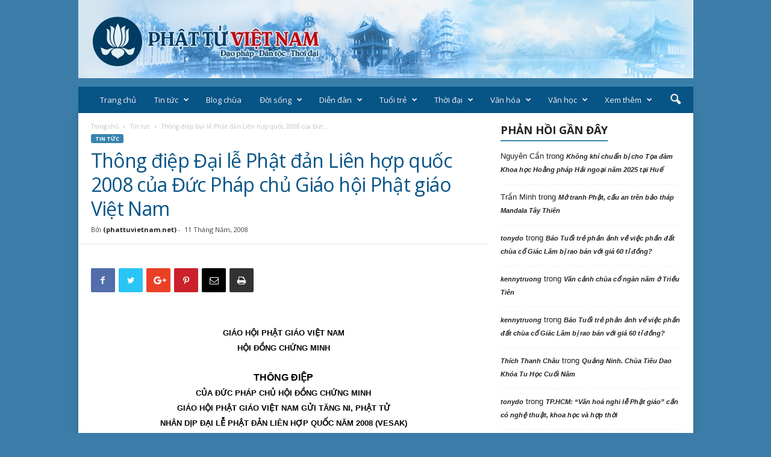

--- FILE ---
content_type: text/html; charset=UTF-8
request_url: https://www.phattuvietnam.net/thong-diep-dai-le-phat-dan-lien-hop-quoc-2008-cua-duc-phap-chu-giao-hoi-phat-giao-viet-nam/
body_size: 29029
content:
<!doctype html >
<!--[if IE 8]>    <html class="ie8" lang="vi"> <![endif]-->
<!--[if IE 9]>    <html class="ie9" lang="vi"> <![endif]-->
<!--[if gt IE 8]><!--> <html lang="vi"> <!--<![endif]-->
<head>
    <title>Thông điệp Đại lễ Phật đản Liên hợp quốc 2008 của Đức Pháp chủ Giáo hội Phật giáo Việt Nam | Phật giáo Việt Nam</title>
    <meta charset="UTF-8" />
    <meta name="viewport" content="width=device-width, initial-scale=1.0">
    <link rel="pingback" href="https://www.phattuvietnam.net/xmlrpc.php" />
    <meta name='robots' content='max-image-preview:large' />
<link rel="icon" type="image/png" href="https://phattuvietnam.net/wp-content/uploads/2018/05/banner.gif"><link rel='dns-prefetch' href='//www.phattuvietnam.net' />
<link rel='dns-prefetch' href='//fonts.googleapis.com' />
<link rel="alternate" type="application/rss+xml" title="Dòng thông tin Phật giáo Việt Nam &raquo;" href="https://www.phattuvietnam.net/feed/" />
<link rel="alternate" type="application/rss+xml" title="Dòng phản hồi Phật giáo Việt Nam &raquo;" href="https://www.phattuvietnam.net/comments/feed/" />
<script type="text/javascript">
/* <![CDATA[ */
window._wpemojiSettings = {"baseUrl":"https:\/\/s.w.org\/images\/core\/emoji\/14.0.0\/72x72\/","ext":".png","svgUrl":"https:\/\/s.w.org\/images\/core\/emoji\/14.0.0\/svg\/","svgExt":".svg","source":{"concatemoji":"https:\/\/www.phattuvietnam.net\/wp-includes\/js\/wp-emoji-release.min.js?ver=6.4.7"}};
/*! This file is auto-generated */
!function(i,n){var o,s,e;function c(e){try{var t={supportTests:e,timestamp:(new Date).valueOf()};sessionStorage.setItem(o,JSON.stringify(t))}catch(e){}}function p(e,t,n){e.clearRect(0,0,e.canvas.width,e.canvas.height),e.fillText(t,0,0);var t=new Uint32Array(e.getImageData(0,0,e.canvas.width,e.canvas.height).data),r=(e.clearRect(0,0,e.canvas.width,e.canvas.height),e.fillText(n,0,0),new Uint32Array(e.getImageData(0,0,e.canvas.width,e.canvas.height).data));return t.every(function(e,t){return e===r[t]})}function u(e,t,n){switch(t){case"flag":return n(e,"\ud83c\udff3\ufe0f\u200d\u26a7\ufe0f","\ud83c\udff3\ufe0f\u200b\u26a7\ufe0f")?!1:!n(e,"\ud83c\uddfa\ud83c\uddf3","\ud83c\uddfa\u200b\ud83c\uddf3")&&!n(e,"\ud83c\udff4\udb40\udc67\udb40\udc62\udb40\udc65\udb40\udc6e\udb40\udc67\udb40\udc7f","\ud83c\udff4\u200b\udb40\udc67\u200b\udb40\udc62\u200b\udb40\udc65\u200b\udb40\udc6e\u200b\udb40\udc67\u200b\udb40\udc7f");case"emoji":return!n(e,"\ud83e\udef1\ud83c\udffb\u200d\ud83e\udef2\ud83c\udfff","\ud83e\udef1\ud83c\udffb\u200b\ud83e\udef2\ud83c\udfff")}return!1}function f(e,t,n){var r="undefined"!=typeof WorkerGlobalScope&&self instanceof WorkerGlobalScope?new OffscreenCanvas(300,150):i.createElement("canvas"),a=r.getContext("2d",{willReadFrequently:!0}),o=(a.textBaseline="top",a.font="600 32px Arial",{});return e.forEach(function(e){o[e]=t(a,e,n)}),o}function t(e){var t=i.createElement("script");t.src=e,t.defer=!0,i.head.appendChild(t)}"undefined"!=typeof Promise&&(o="wpEmojiSettingsSupports",s=["flag","emoji"],n.supports={everything:!0,everythingExceptFlag:!0},e=new Promise(function(e){i.addEventListener("DOMContentLoaded",e,{once:!0})}),new Promise(function(t){var n=function(){try{var e=JSON.parse(sessionStorage.getItem(o));if("object"==typeof e&&"number"==typeof e.timestamp&&(new Date).valueOf()<e.timestamp+604800&&"object"==typeof e.supportTests)return e.supportTests}catch(e){}return null}();if(!n){if("undefined"!=typeof Worker&&"undefined"!=typeof OffscreenCanvas&&"undefined"!=typeof URL&&URL.createObjectURL&&"undefined"!=typeof Blob)try{var e="postMessage("+f.toString()+"("+[JSON.stringify(s),u.toString(),p.toString()].join(",")+"));",r=new Blob([e],{type:"text/javascript"}),a=new Worker(URL.createObjectURL(r),{name:"wpTestEmojiSupports"});return void(a.onmessage=function(e){c(n=e.data),a.terminate(),t(n)})}catch(e){}c(n=f(s,u,p))}t(n)}).then(function(e){for(var t in e)n.supports[t]=e[t],n.supports.everything=n.supports.everything&&n.supports[t],"flag"!==t&&(n.supports.everythingExceptFlag=n.supports.everythingExceptFlag&&n.supports[t]);n.supports.everythingExceptFlag=n.supports.everythingExceptFlag&&!n.supports.flag,n.DOMReady=!1,n.readyCallback=function(){n.DOMReady=!0}}).then(function(){return e}).then(function(){var e;n.supports.everything||(n.readyCallback(),(e=n.source||{}).concatemoji?t(e.concatemoji):e.wpemoji&&e.twemoji&&(t(e.twemoji),t(e.wpemoji)))}))}((window,document),window._wpemojiSettings);
/* ]]> */
</script>
<style id='wp-emoji-styles-inline-css' type='text/css'>

	img.wp-smiley, img.emoji {
		display: inline !important;
		border: none !important;
		box-shadow: none !important;
		height: 1em !important;
		width: 1em !important;
		margin: 0 0.07em !important;
		vertical-align: -0.1em !important;
		background: none !important;
		padding: 0 !important;
	}
</style>
<link rel='stylesheet' id='wp-block-library-css' href='https://www.phattuvietnam.net/wp-includes/css/dist/block-library/style.min.css?ver=6.4.7' type='text/css' media='all' />
<style id='classic-theme-styles-inline-css' type='text/css'>
/*! This file is auto-generated */
.wp-block-button__link{color:#fff;background-color:#32373c;border-radius:9999px;box-shadow:none;text-decoration:none;padding:calc(.667em + 2px) calc(1.333em + 2px);font-size:1.125em}.wp-block-file__button{background:#32373c;color:#fff;text-decoration:none}
</style>
<style id='global-styles-inline-css' type='text/css'>
body{--wp--preset--color--black: #000000;--wp--preset--color--cyan-bluish-gray: #abb8c3;--wp--preset--color--white: #ffffff;--wp--preset--color--pale-pink: #f78da7;--wp--preset--color--vivid-red: #cf2e2e;--wp--preset--color--luminous-vivid-orange: #ff6900;--wp--preset--color--luminous-vivid-amber: #fcb900;--wp--preset--color--light-green-cyan: #7bdcb5;--wp--preset--color--vivid-green-cyan: #00d084;--wp--preset--color--pale-cyan-blue: #8ed1fc;--wp--preset--color--vivid-cyan-blue: #0693e3;--wp--preset--color--vivid-purple: #9b51e0;--wp--preset--gradient--vivid-cyan-blue-to-vivid-purple: linear-gradient(135deg,rgba(6,147,227,1) 0%,rgb(155,81,224) 100%);--wp--preset--gradient--light-green-cyan-to-vivid-green-cyan: linear-gradient(135deg,rgb(122,220,180) 0%,rgb(0,208,130) 100%);--wp--preset--gradient--luminous-vivid-amber-to-luminous-vivid-orange: linear-gradient(135deg,rgba(252,185,0,1) 0%,rgba(255,105,0,1) 100%);--wp--preset--gradient--luminous-vivid-orange-to-vivid-red: linear-gradient(135deg,rgba(255,105,0,1) 0%,rgb(207,46,46) 100%);--wp--preset--gradient--very-light-gray-to-cyan-bluish-gray: linear-gradient(135deg,rgb(238,238,238) 0%,rgb(169,184,195) 100%);--wp--preset--gradient--cool-to-warm-spectrum: linear-gradient(135deg,rgb(74,234,220) 0%,rgb(151,120,209) 20%,rgb(207,42,186) 40%,rgb(238,44,130) 60%,rgb(251,105,98) 80%,rgb(254,248,76) 100%);--wp--preset--gradient--blush-light-purple: linear-gradient(135deg,rgb(255,206,236) 0%,rgb(152,150,240) 100%);--wp--preset--gradient--blush-bordeaux: linear-gradient(135deg,rgb(254,205,165) 0%,rgb(254,45,45) 50%,rgb(107,0,62) 100%);--wp--preset--gradient--luminous-dusk: linear-gradient(135deg,rgb(255,203,112) 0%,rgb(199,81,192) 50%,rgb(65,88,208) 100%);--wp--preset--gradient--pale-ocean: linear-gradient(135deg,rgb(255,245,203) 0%,rgb(182,227,212) 50%,rgb(51,167,181) 100%);--wp--preset--gradient--electric-grass: linear-gradient(135deg,rgb(202,248,128) 0%,rgb(113,206,126) 100%);--wp--preset--gradient--midnight: linear-gradient(135deg,rgb(2,3,129) 0%,rgb(40,116,252) 100%);--wp--preset--font-size--small: 13px;--wp--preset--font-size--medium: 20px;--wp--preset--font-size--large: 36px;--wp--preset--font-size--x-large: 42px;--wp--preset--spacing--20: 0.44rem;--wp--preset--spacing--30: 0.67rem;--wp--preset--spacing--40: 1rem;--wp--preset--spacing--50: 1.5rem;--wp--preset--spacing--60: 2.25rem;--wp--preset--spacing--70: 3.38rem;--wp--preset--spacing--80: 5.06rem;--wp--preset--shadow--natural: 6px 6px 9px rgba(0, 0, 0, 0.2);--wp--preset--shadow--deep: 12px 12px 50px rgba(0, 0, 0, 0.4);--wp--preset--shadow--sharp: 6px 6px 0px rgba(0, 0, 0, 0.2);--wp--preset--shadow--outlined: 6px 6px 0px -3px rgba(255, 255, 255, 1), 6px 6px rgba(0, 0, 0, 1);--wp--preset--shadow--crisp: 6px 6px 0px rgba(0, 0, 0, 1);}:where(.is-layout-flex){gap: 0.5em;}:where(.is-layout-grid){gap: 0.5em;}body .is-layout-flow > .alignleft{float: left;margin-inline-start: 0;margin-inline-end: 2em;}body .is-layout-flow > .alignright{float: right;margin-inline-start: 2em;margin-inline-end: 0;}body .is-layout-flow > .aligncenter{margin-left: auto !important;margin-right: auto !important;}body .is-layout-constrained > .alignleft{float: left;margin-inline-start: 0;margin-inline-end: 2em;}body .is-layout-constrained > .alignright{float: right;margin-inline-start: 2em;margin-inline-end: 0;}body .is-layout-constrained > .aligncenter{margin-left: auto !important;margin-right: auto !important;}body .is-layout-constrained > :where(:not(.alignleft):not(.alignright):not(.alignfull)){max-width: var(--wp--style--global--content-size);margin-left: auto !important;margin-right: auto !important;}body .is-layout-constrained > .alignwide{max-width: var(--wp--style--global--wide-size);}body .is-layout-flex{display: flex;}body .is-layout-flex{flex-wrap: wrap;align-items: center;}body .is-layout-flex > *{margin: 0;}body .is-layout-grid{display: grid;}body .is-layout-grid > *{margin: 0;}:where(.wp-block-columns.is-layout-flex){gap: 2em;}:where(.wp-block-columns.is-layout-grid){gap: 2em;}:where(.wp-block-post-template.is-layout-flex){gap: 1.25em;}:where(.wp-block-post-template.is-layout-grid){gap: 1.25em;}.has-black-color{color: var(--wp--preset--color--black) !important;}.has-cyan-bluish-gray-color{color: var(--wp--preset--color--cyan-bluish-gray) !important;}.has-white-color{color: var(--wp--preset--color--white) !important;}.has-pale-pink-color{color: var(--wp--preset--color--pale-pink) !important;}.has-vivid-red-color{color: var(--wp--preset--color--vivid-red) !important;}.has-luminous-vivid-orange-color{color: var(--wp--preset--color--luminous-vivid-orange) !important;}.has-luminous-vivid-amber-color{color: var(--wp--preset--color--luminous-vivid-amber) !important;}.has-light-green-cyan-color{color: var(--wp--preset--color--light-green-cyan) !important;}.has-vivid-green-cyan-color{color: var(--wp--preset--color--vivid-green-cyan) !important;}.has-pale-cyan-blue-color{color: var(--wp--preset--color--pale-cyan-blue) !important;}.has-vivid-cyan-blue-color{color: var(--wp--preset--color--vivid-cyan-blue) !important;}.has-vivid-purple-color{color: var(--wp--preset--color--vivid-purple) !important;}.has-black-background-color{background-color: var(--wp--preset--color--black) !important;}.has-cyan-bluish-gray-background-color{background-color: var(--wp--preset--color--cyan-bluish-gray) !important;}.has-white-background-color{background-color: var(--wp--preset--color--white) !important;}.has-pale-pink-background-color{background-color: var(--wp--preset--color--pale-pink) !important;}.has-vivid-red-background-color{background-color: var(--wp--preset--color--vivid-red) !important;}.has-luminous-vivid-orange-background-color{background-color: var(--wp--preset--color--luminous-vivid-orange) !important;}.has-luminous-vivid-amber-background-color{background-color: var(--wp--preset--color--luminous-vivid-amber) !important;}.has-light-green-cyan-background-color{background-color: var(--wp--preset--color--light-green-cyan) !important;}.has-vivid-green-cyan-background-color{background-color: var(--wp--preset--color--vivid-green-cyan) !important;}.has-pale-cyan-blue-background-color{background-color: var(--wp--preset--color--pale-cyan-blue) !important;}.has-vivid-cyan-blue-background-color{background-color: var(--wp--preset--color--vivid-cyan-blue) !important;}.has-vivid-purple-background-color{background-color: var(--wp--preset--color--vivid-purple) !important;}.has-black-border-color{border-color: var(--wp--preset--color--black) !important;}.has-cyan-bluish-gray-border-color{border-color: var(--wp--preset--color--cyan-bluish-gray) !important;}.has-white-border-color{border-color: var(--wp--preset--color--white) !important;}.has-pale-pink-border-color{border-color: var(--wp--preset--color--pale-pink) !important;}.has-vivid-red-border-color{border-color: var(--wp--preset--color--vivid-red) !important;}.has-luminous-vivid-orange-border-color{border-color: var(--wp--preset--color--luminous-vivid-orange) !important;}.has-luminous-vivid-amber-border-color{border-color: var(--wp--preset--color--luminous-vivid-amber) !important;}.has-light-green-cyan-border-color{border-color: var(--wp--preset--color--light-green-cyan) !important;}.has-vivid-green-cyan-border-color{border-color: var(--wp--preset--color--vivid-green-cyan) !important;}.has-pale-cyan-blue-border-color{border-color: var(--wp--preset--color--pale-cyan-blue) !important;}.has-vivid-cyan-blue-border-color{border-color: var(--wp--preset--color--vivid-cyan-blue) !important;}.has-vivid-purple-border-color{border-color: var(--wp--preset--color--vivid-purple) !important;}.has-vivid-cyan-blue-to-vivid-purple-gradient-background{background: var(--wp--preset--gradient--vivid-cyan-blue-to-vivid-purple) !important;}.has-light-green-cyan-to-vivid-green-cyan-gradient-background{background: var(--wp--preset--gradient--light-green-cyan-to-vivid-green-cyan) !important;}.has-luminous-vivid-amber-to-luminous-vivid-orange-gradient-background{background: var(--wp--preset--gradient--luminous-vivid-amber-to-luminous-vivid-orange) !important;}.has-luminous-vivid-orange-to-vivid-red-gradient-background{background: var(--wp--preset--gradient--luminous-vivid-orange-to-vivid-red) !important;}.has-very-light-gray-to-cyan-bluish-gray-gradient-background{background: var(--wp--preset--gradient--very-light-gray-to-cyan-bluish-gray) !important;}.has-cool-to-warm-spectrum-gradient-background{background: var(--wp--preset--gradient--cool-to-warm-spectrum) !important;}.has-blush-light-purple-gradient-background{background: var(--wp--preset--gradient--blush-light-purple) !important;}.has-blush-bordeaux-gradient-background{background: var(--wp--preset--gradient--blush-bordeaux) !important;}.has-luminous-dusk-gradient-background{background: var(--wp--preset--gradient--luminous-dusk) !important;}.has-pale-ocean-gradient-background{background: var(--wp--preset--gradient--pale-ocean) !important;}.has-electric-grass-gradient-background{background: var(--wp--preset--gradient--electric-grass) !important;}.has-midnight-gradient-background{background: var(--wp--preset--gradient--midnight) !important;}.has-small-font-size{font-size: var(--wp--preset--font-size--small) !important;}.has-medium-font-size{font-size: var(--wp--preset--font-size--medium) !important;}.has-large-font-size{font-size: var(--wp--preset--font-size--large) !important;}.has-x-large-font-size{font-size: var(--wp--preset--font-size--x-large) !important;}
.wp-block-navigation a:where(:not(.wp-element-button)){color: inherit;}
:where(.wp-block-post-template.is-layout-flex){gap: 1.25em;}:where(.wp-block-post-template.is-layout-grid){gap: 1.25em;}
:where(.wp-block-columns.is-layout-flex){gap: 2em;}:where(.wp-block-columns.is-layout-grid){gap: 2em;}
.wp-block-pullquote{font-size: 1.5em;line-height: 1.6;}
</style>
<link rel='stylesheet' id='google-fonts-style-css' href='https://fonts.googleapis.com/css?family=Open+Sans%3A300%2C400%2C600%2C700%7CRoboto+Condensed%3A300%2C300italic%2C400%2C400italic%2C700%2C700italic&#038;ver=4.3' type='text/css' media='all' />
<link rel='stylesheet' id='td-theme-css' href='https://www.phattuvietnam.net/wp-content/themes/Newsmag/style.css?ver=4.3' type='text/css' media='all' />
<link rel='stylesheet' id='td-theme-demo-style-css' href='https://www.phattuvietnam.net/wp-content/themes/Newsmag/includes/demos/magazine/demo_style.css?ver=4.3' type='text/css' media='all' />
<script type="text/javascript" src="https://www.phattuvietnam.net/wp-includes/js/jquery/jquery.min.js?ver=3.7.1" id="jquery-core-js"></script>
<script type="text/javascript" src="https://www.phattuvietnam.net/wp-includes/js/jquery/jquery-migrate.min.js?ver=3.4.1" id="jquery-migrate-js"></script>
<link rel="EditURI" type="application/rsd+xml" title="RSD" href="https://www.phattuvietnam.net/xmlrpc.php?rsd" />
<meta name="generator" content="WordPress 6.4.7" />
<link rel="canonical" href="https://www.phattuvietnam.net/thong-diep-dai-le-phat-dan-lien-hop-quoc-2008-cua-duc-phap-chu-giao-hoi-phat-giao-viet-nam/" />
<link rel='shortlink' href='https://www.phattuvietnam.net/?p=3369' />
<link rel="alternate" type="application/json+oembed" href="https://www.phattuvietnam.net/wp-json/oembed/1.0/embed?url=https%3A%2F%2Fwww.phattuvietnam.net%2Fthong-diep-dai-le-phat-dan-lien-hop-quoc-2008-cua-duc-phap-chu-giao-hoi-phat-giao-viet-nam%2F" />
			<script>
				window.tdwGlobal = {"adminUrl":"https:\/\/www.phattuvietnam.net\/wp-admin\/","wpRestNonce":"2c0e026074","wpRestUrl":"https:\/\/www.phattuvietnam.net\/wp-json\/","permalinkStructure":"\/%postname%\/"};
			</script>
			<!--[if lt IE 9]><script src="https://html5shim.googlecode.com/svn/trunk/html5.js"></script><![endif]-->
    <style type="text/css">.recentcomments a{display:inline !important;padding:0 !important;margin:0 !important;}</style>
<!-- JS generated by theme -->

<script>
    
    

	    var tdBlocksArray = []; //here we store all the items for the current page

	    //td_block class - each ajax block uses a object of this class for requests
	    function tdBlock() {
		    this.id = '';
		    this.block_type = 1; //block type id (1-234 etc)
		    this.atts = '';
		    this.td_column_number = '';
		    this.td_current_page = 1; //
		    this.post_count = 0; //from wp
		    this.found_posts = 0; //from wp
		    this.max_num_pages = 0; //from wp
		    this.td_filter_value = ''; //current live filter value
		    this.is_ajax_running = false;
		    this.td_user_action = ''; // load more or infinite loader (used by the animation)
		    this.header_color = '';
		    this.ajax_pagination_infinite_stop = ''; //show load more at page x
	    }


        // td_js_generator - mini detector
        (function(){
            var htmlTag = document.getElementsByTagName("html")[0];

	        if ( navigator.userAgent.indexOf("MSIE 10.0") > -1 ) {
                htmlTag.className += ' ie10';
            }

            if ( !!navigator.userAgent.match(/Trident.*rv\:11\./) ) {
                htmlTag.className += ' ie11';
            }

	        if ( navigator.userAgent.indexOf("Edge") > -1 ) {
                htmlTag.className += ' ieEdge';
            }

            if ( /(iPad|iPhone|iPod)/g.test(navigator.userAgent) ) {
                htmlTag.className += ' td-md-is-ios';
            }

            var user_agent = navigator.userAgent.toLowerCase();
            if ( user_agent.indexOf("android") > -1 ) {
                htmlTag.className += ' td-md-is-android';
            }

            if ( -1 !== navigator.userAgent.indexOf('Mac OS X')  ) {
                htmlTag.className += ' td-md-is-os-x';
            }

            if ( /chrom(e|ium)/.test(navigator.userAgent.toLowerCase()) ) {
               htmlTag.className += ' td-md-is-chrome';
            }

            if ( -1 !== navigator.userAgent.indexOf('Firefox') ) {
                htmlTag.className += ' td-md-is-firefox';
            }

            if ( -1 !== navigator.userAgent.indexOf('Safari') && -1 === navigator.userAgent.indexOf('Chrome') ) {
                htmlTag.className += ' td-md-is-safari';
            }

            if( -1 !== navigator.userAgent.indexOf('IEMobile') ){
                htmlTag.className += ' td-md-is-iemobile';
            }

        })();




        var tdLocalCache = {};

        ( function () {
            "use strict";

            tdLocalCache = {
                data: {},
                remove: function (resource_id) {
                    delete tdLocalCache.data[resource_id];
                },
                exist: function (resource_id) {
                    return tdLocalCache.data.hasOwnProperty(resource_id) && tdLocalCache.data[resource_id] !== null;
                },
                get: function (resource_id) {
                    return tdLocalCache.data[resource_id];
                },
                set: function (resource_id, cachedData) {
                    tdLocalCache.remove(resource_id);
                    tdLocalCache.data[resource_id] = cachedData;
                }
            };
        })();

    
    
var td_viewport_interval_list=[{"limitBottom":767,"sidebarWidth":251},{"limitBottom":1023,"sidebarWidth":339}];
var td_ajax_url="https:\/\/www.phattuvietnam.net\/wp-admin\/admin-ajax.php?td_theme_name=Newsmag&v=4.3";
var td_get_template_directory_uri="https:\/\/www.phattuvietnam.net\/wp-content\/themes\/Newsmag";
var tds_snap_menu="smart_snap_always";
var tds_logo_on_sticky="";
var tds_header_style="8";
var td_please_wait="Vui l\u00f2ng ch\u1edd...";
var td_email_user_pass_incorrect="Ng\u01b0\u1eddi d\u00f9ng ho\u1eb7c m\u1eadt kh\u1ea9u kh\u00f4ng ch\u00ednh x\u00e1c!";
var td_email_user_incorrect="Email ho\u1eb7c t\u00e0i kho\u1ea3n kh\u00f4ng ch\u00ednh x\u00e1c!";
var td_email_incorrect="Email kh\u00f4ng \u0111\u00fang!";
var tds_more_articles_on_post_enable="show";
var tds_more_articles_on_post_time_to_wait="1";
var tds_more_articles_on_post_pages_distance_from_top=0;
var tds_theme_color_site_wide="#3884af";
var tds_smart_sidebar="enabled";
var tdThemeName="Newsmag";
var td_magnific_popup_translation_tPrev="Tr\u01b0\u1edbc (Left arrow key)";
var td_magnific_popup_translation_tNext="Ti\u1ebfp (Right arrow key)";
var td_magnific_popup_translation_tCounter="%curr% c\u1ee7a %total%";
var td_magnific_popup_translation_ajax_tError="Kh\u00f4ng th\u1ec3 t\u1ea3i n\u1ed9i dung t\u1ea1i %url%";
var td_magnific_popup_translation_image_tError="Kh\u00f4ng th\u1ec3 t\u1ea3i \u1ea3nh #%curr%";
var tdDateNamesI18n={"month_names":["Th\u00e1ng M\u1ed9t","Th\u00e1ng Hai","Th\u00e1ng Ba","Th\u00e1ng T\u01b0","Th\u00e1ng N\u0103m","Th\u00e1ng S\u00e1u","Th\u00e1ng B\u1ea3y","Th\u00e1ng T\u00e1m","Th\u00e1ng Ch\u00edn","Th\u00e1ng M\u01b0\u1eddi","Th\u00e1ng M\u01b0\u1eddi M\u1ed9t","Th\u00e1ng M\u01b0\u1eddi Hai"],"month_names_short":["Th1","Th2","Th3","Th4","Th5","Th6","Th7","Th8","Th9","Th10","Th11","Th12"],"day_names":["Ch\u1ee7 Nh\u1eadt","Th\u1ee9 Hai","Th\u1ee9 Ba","Th\u1ee9 T\u01b0","Th\u1ee9 N\u0103m","Th\u1ee9 S\u00e1u","Th\u1ee9 B\u1ea3y"],"day_names_short":["CN","T2","T3","T4","T5","T6","T7"]};
var td_ad_background_click_link="";
var td_ad_background_click_target="";
</script>


<!-- Header style compiled by theme -->

<style>
    

body {
	background-color:#3b7da8;
}
.td-header-border:before,
    .td-trending-now-title,
    .td_block_mega_menu .td_mega_menu_sub_cats .cur-sub-cat,
    .td-post-category:hover,
    .td-header-style-2 .td-header-sp-logo,
    .td-next-prev-wrap a:hover i,
    .page-nav .current,
    .widget_calendar tfoot a:hover,
    .td-footer-container .widget_search .wpb_button:hover,
    .td-scroll-up-visible,
    .dropcap,
    .td-category a,
    input[type="submit"]:hover,
    .td-post-small-box a:hover,
    .td-404-sub-sub-title a:hover,
    .td-rating-bar-wrap div,
    .td_top_authors .td-active .td-author-post-count,
    .td_top_authors .td-active .td-author-comments-count,
    .td_smart_list_3 .td-sml3-top-controls i:hover,
    .td_smart_list_3 .td-sml3-bottom-controls i:hover,
    .td_wrapper_video_playlist .td_video_controls_playlist_wrapper,
    .td-read-more a:hover,
    .td-login-wrap .btn,
    .td_display_err,
    .td-header-style-6 .td-top-menu-full,
    #bbpress-forums button:hover,
    #bbpress-forums .bbp-pagination .current,
    .bbp_widget_login .button:hover,
    .header-search-wrap .td-drop-down-search .btn:hover,
    .td-post-text-content .more-link-wrap:hover a,
    #buddypress div.item-list-tabs ul li > a span,
    #buddypress div.item-list-tabs ul li > a:hover span,
    #buddypress input[type=submit]:hover,
    #buddypress a.button:hover span,
    #buddypress div.item-list-tabs ul li.selected a span,
    #buddypress div.item-list-tabs ul li.current a span,
    #buddypress input[type=submit]:focus,
    .td-grid-style-3 .td-big-grid-post .td-module-thumb a:last-child:before,
    .td-grid-style-4 .td-big-grid-post .td-module-thumb a:last-child:before,
    .td-grid-style-5 .td-big-grid-post .td-module-thumb:after,
    .td_category_template_2 .td-category-siblings .td-category a:hover,
    .td-weather-week:before,
    .td-weather-information:before,
     .td_3D_btn,
    .td_shadow_btn,
    .td_default_btn,
    .td_square_btn, 
    .td_outlined_btn:hover {
        background-color: #3884af;
    }

    @media (max-width: 767px) {
        .td-category a.td-current-sub-category {
            background-color: #3884af;
        }
    }

    .woocommerce .onsale,
    .woocommerce .woocommerce a.button:hover,
    .woocommerce-page .woocommerce .button:hover,
    .single-product .product .summary .cart .button:hover,
    .woocommerce .woocommerce .product a.button:hover,
    .woocommerce .product a.button:hover,
    .woocommerce .product #respond input#submit:hover,
    .woocommerce .checkout input#place_order:hover,
    .woocommerce .woocommerce.widget .button:hover,
    .woocommerce .woocommerce-message .button:hover,
    .woocommerce .woocommerce-error .button:hover,
    .woocommerce .woocommerce-info .button:hover,
    .woocommerce.widget .ui-slider .ui-slider-handle,
    .vc_btn-black:hover,
	.wpb_btn-black:hover,
	.item-list-tabs .feed:hover a,
	.td-smart-list-button:hover {
    	background-color: #3884af !important;
    }

    .td-header-sp-top-menu .top-header-menu > .current-menu-item > a,
    .td-header-sp-top-menu .top-header-menu > .current-menu-ancestor > a,
    .td-header-sp-top-menu .top-header-menu > .current-category-ancestor > a,
    .td-header-sp-top-menu .top-header-menu > li > a:hover,
    .td-header-sp-top-menu .top-header-menu > .sfHover > a,
    .top-header-menu ul .current-menu-item > a,
    .top-header-menu ul .current-menu-ancestor > a,
    .top-header-menu ul .current-category-ancestor > a,
    .top-header-menu ul li > a:hover,
    .top-header-menu ul .sfHover > a,
    .sf-menu ul .td-menu-item > a:hover,
    .sf-menu ul .sfHover > a,
    .sf-menu ul .current-menu-ancestor > a,
    .sf-menu ul .current-category-ancestor > a,
    .sf-menu ul .current-menu-item > a,
    .td_module_wrap:hover .entry-title a,
    .td_mod_mega_menu:hover .entry-title a,
    .footer-email-wrap a,
    .widget a:hover,
    .td-footer-container .widget_calendar #today,
    .td-category-pulldown-filter a.td-pulldown-category-filter-link:hover,
    .td-load-more-wrap a:hover,
    .td-post-next-prev-content a:hover,
    .td-author-name a:hover,
    .td-author-url a:hover,
    .td_mod_related_posts:hover .entry-title a,
    .td-search-query,
    .header-search-wrap .td-drop-down-search .result-msg a:hover,
    .td_top_authors .td-active .td-authors-name a,
    .post blockquote p,
    .td-post-content blockquote p,
    .page blockquote p,
    .comment-list cite a:hover,
    .comment-list cite:hover,
    .comment-list .comment-reply-link:hover,
    a,
    .white-menu #td-header-menu .sf-menu > li > a:hover,
    .white-menu #td-header-menu .sf-menu > .current-menu-ancestor > a,
    .white-menu #td-header-menu .sf-menu > .current-menu-item > a,
    .td_quote_on_blocks,
    #bbpress-forums .bbp-forum-freshness a:hover,
    #bbpress-forums .bbp-topic-freshness a:hover,
    #bbpress-forums .bbp-forums-list li a:hover,
    #bbpress-forums .bbp-forum-title:hover,
    #bbpress-forums .bbp-topic-permalink:hover,
    #bbpress-forums .bbp-topic-started-by a:hover,
    #bbpress-forums .bbp-topic-started-in a:hover,
    #bbpress-forums .bbp-body .super-sticky li.bbp-topic-title .bbp-topic-permalink,
    #bbpress-forums .bbp-body .sticky li.bbp-topic-title .bbp-topic-permalink,
    #bbpress-forums #subscription-toggle a:hover,
    #bbpress-forums #favorite-toggle a:hover,
    .woocommerce-account .woocommerce-MyAccount-navigation a:hover,
    .widget_display_replies .bbp-author-name,
    .widget_display_topics .bbp-author-name,
    .archive .widget_archive .current,
    .archive .widget_archive .current a,
    .td-subcategory-header .td-category-siblings .td-subcat-dropdown a.td-current-sub-category,
    .td-subcategory-header .td-category-siblings .td-subcat-dropdown a:hover,
    .td-pulldown-filter-display-option:hover,
    .td-pulldown-filter-display-option .td-pulldown-filter-link:hover,
    .td_normal_slide .td-wrapper-pulldown-filter .td-pulldown-filter-list a:hover,
    #buddypress ul.item-list li div.item-title a:hover,
    .td_block_13 .td-pulldown-filter-list a:hover,
    .td_smart_list_8 .td-smart-list-dropdown-wrap .td-smart-list-button:hover,
    .td_smart_list_8 .td-smart-list-dropdown-wrap .td-smart-list-button:hover i,
    .td-sub-footer-container a:hover,
    .td-instagram-user a,
     .td_outlined_btn {
        color: #3884af;
    }

    .td-mega-menu .wpb_content_element li a:hover,
    .td_login_tab_focus {
        color: #3884af !important;
    }

    .td-next-prev-wrap a:hover i,
    .page-nav .current,
    .widget_tag_cloud a:hover,
    .post .td_quote_box,
    .page .td_quote_box,
    .td-login-panel-title,
    #bbpress-forums .bbp-pagination .current,
    .td_category_template_2 .td-category-siblings .td-category a:hover,
    .page-template-page-pagebuilder-latest .td-instagram-user,
     .td_outlined_btn {
        border-color: #3884af;
    }

    .td_wrapper_video_playlist .td_video_currently_playing:after,
    .item-list-tabs .feed:hover {
        border-color: #3884af !important;
    }


    
    .td-pb-row [class*="td-pb-span"],
    .td-pb-border-top,
    .page-template-page-title-sidebar-php .td-page-content > .wpb_row:first-child,
    .td-post-sharing,
    .td-post-content,
    .td-post-next-prev,
    .author-box-wrap,
    .td-comments-title-wrap,
    .comment-list,
    .comment-respond,
    .td-post-template-5 header,
    .td-container,
    .wpb_content_element,
    .wpb_column,
    .wpb_row,
    .white-menu .td-header-container .td-header-main-menu,
    .td-post-template-1 .td-post-content,
    .td-post-template-4 .td-post-sharing-top,
    .td-header-style-6 .td-header-header .td-make-full,
    #disqus_thread,
    .page-template-page-pagebuilder-title-php .td-page-content > .wpb_row:first-child,
    .td-footer-container:before {
        border-color: rgba(255,255,255,0);
    }
    .td-top-border {
        border-color: rgba(255,255,255,0) !important;
    }
    .td-container-border:after,
    .td-next-prev-separator,
    .td-container .td-pb-row .wpb_column:before,
    .td-container-border:before,
    .td-main-content:before,
    .td-main-sidebar:before,
    .td-pb-row .td-pb-span4:nth-of-type(3):after,
    .td-pb-row .td-pb-span4:nth-last-of-type(3):after {
    	background-color: rgba(255,255,255,0);
    }
    @media (max-width: 767px) {
    	.white-menu .td-header-main-menu {
      		border-color: rgba(255,255,255,0);
      	}
    }



    
    .top-header-menu > .current-menu-item > a,
    .top-header-menu > .current-menu-ancestor > a,
    .top-header-menu > .current-category-ancestor > a,
    .top-header-menu > li > a:hover,
    .top-header-menu > .sfHover > a {
        color: #bd5ed1 !important;
    }

    
    .top-header-menu ul .current-menu-item > a,
    .top-header-menu ul .current-menu-ancestor > a,
    .top-header-menu ul .current-category-ancestor > a,
    .top-header-menu ul li > a:hover,
    .top-header-menu ul .sfHover > a {
        color: #bd5ed1;
    }

    
    .td-header-sp-top-widget .td-social-icon-wrap i:hover {
        color: #bd5ed1;
    }

    
    .td-header-main-menu {
        background-color: #075487;
    }

    
    .sf-menu > li > a,
    .header-search-wrap .td-icon-search,
    #td-top-mobile-toggle i {
        color: #efefef;
    }

    
    .td-header-row.td-header-header {
        background-color: #ffffff;
    }

    .td-header-style-1 .td-header-top-menu {
        padding: 0 12px;
    	top: 0;
    }

    @media (min-width: 1024px) {
    	.td-header-style-1 .td-header-header {
      		padding: 0 6px;
      	}
    }

    .td-header-style-6 .td-header-header .td-make-full {
    	border-bottom: 0;
    }


    @media (max-height: 768px) {
        .td-header-style-6 .td-header-sp-rec {
            margin-right: 7px;
        }
        .td-header-style-6 .td-header-sp-logo {
        	margin-left: 7px;
    	}
    }

    
    .td-mobile-content .current-menu-item > a,
    .td-mobile-content .current-menu-ancestor > a,
    .td-mobile-content .current-category-ancestor > a,
    #td-mobile-nav .td-menu-login-section a:hover,
    #td-mobile-nav .td-register-section a:hover,
    #td-mobile-nav .td-menu-socials-wrap a:hover i {
        color: #235f87;
    }

    
    .mfp-content .td-login-button {
        background-color: #e8e120;
    }
    
    .mfp-content .td-login-button:active,
    .mfp-content .td-login-button:hover {
        background-color: #bd5ed1;
    }
    
    .mfp-content .td-login-button:active,
    .mfp-content .td-login-button:hover {
        color: #ffffff;
    }
    
    .td-footer-container,
    .td-footer-container .td_module_mx3 .meta-info,
    .td-footer-container .td_module_14 .meta-info,
    .td-footer-container .td_module_mx1 .td-block14-border {
        background-color: #efefef;
    }
    .td-footer-container .widget_calendar #today {
    	background-color: transparent;
    }

    
    .td-footer-container,
    .td-footer-container a,
    .td-footer-container li,
    .td-footer-container .footer-text-wrap,
    .td-footer-container .meta-info .entry-date,
    .td-footer-container .td-module-meta-info .entry-date,
    .td-footer-container .td_block_text_with_title,
    .td-footer-container .woocommerce .star-rating::before,
    .td-footer-container .widget_text p,
    .td-footer-container .widget_calendar #today,
    .td-footer-container .td-social-style3 .td_social_type a,
    .td-footer-container .td-social-style3,
    .td-footer-container .td-social-style4 .td_social_type a,
    .td-footer-container .td-social-style4,
    .td-footer-container .td-social-style9,
    .td-footer-container .td-social-style10,
    .td-footer-container .td-social-style2 .td_social_type a,
    .td-footer-container .td-social-style8 .td_social_type a,
    .td-footer-container .td-social-style2 .td_social_type,
    .td-footer-container .td-social-style8 .td_social_type,
    .td-footer-container .td-post-author-name a:hover {
        color: #111111;
    }
    .td-footer-container .td_module_mx1 .meta-info .entry-date,
    .td-footer-container .td_social_button a,
    .td-footer-container .td-post-category,
    .td-footer-container .td-post-category:hover,
    .td-footer-container .td-module-comments a,
    .td-footer-container .td_module_mx1 .td-post-author-name a:hover,
    .td-footer-container .td-theme-slider .slide-meta a {
    	color: #fff
    }
    .td-footer-container .widget_tag_cloud a {
    	border-color: #111111;
    }
    .td-footer-container .td-excerpt,
    .td-footer-container .widget_rss .rss-date,
    .td-footer-container .widget_rss cite {
    	color: #111111;
    	opacity: 0.7;
    }
    .td-footer-container .td-read-more a,
    .td-footer-container .td-read-more a:hover {
    	color: #fff;
    }

    
    .td-footer-container .td_module_14 .meta-info,
    .td-footer-container .td_module_5,
    .td-footer-container .td_module_9 .item-details,
    .td-footer-container .td_module_8 .item-details,
    .td-footer-container .td_module_mx3 .meta-info,
    .td-footer-container .widget_recent_comments li,
    .td-footer-container .widget_recent_entries li,
    .td-footer-container table td,
    .td-footer-container table th,
    .td-footer-container .td-social-style2 .td_social_type .td-social-box,
    .td-footer-container .td-social-style8 .td_social_type .td-social-box,
    .td-footer-container .td-social-style2 .td_social_type .td_social_button,
    .td-footer-container .td-social-style8 .td_social_type .td_social_button {
        border-color: rgba(17, 17, 17, 0.1);
    }

    
    .td-footer-container a:hover,
    .td-footer-container .td-post-author-name a:hover,
    .td-footer-container .td_module_wrap:hover .entry-title a {
    	color: #111111;
    }
    .td-footer-container .widget_tag_cloud a:hover {
    	border-color: #111111;
    }
    .td-footer-container .td_module_mx1 .td-post-author-name a:hover,
    .td-footer-container .td-theme-slider .slide-meta a {
    	color: #fff
    }

    
	.td-footer-container .block-title > span,
    .td-footer-container .block-title > a,
    .td-footer-container .widgettitle,
    .td-footer-container .widget_rss .block-title .rsswidget {
    	color: #1e73be;
    }


    
    .td-sub-footer-container {
        background-color: #000000;
    }
    .td-sub-footer-container:after {
        background-color: transparent;
    }
    .td-sub-footer-container:before {
        background-color: transparent;
    }
    .td-footer-container.td-container {
        border-bottom-width: 0;
    }

    
    .td-sub-footer-container,
    .td-sub-footer-container a {
        color: #ffffff;
    }
    .td-sub-footer-container li a:before {
        background-color: #ffffff;
    }

    
    .td-subfooter-menu li a:hover {
        color: #bd5ed1;
    }

    
    .td_module_1 .td-module-title a {
    	color: #075487;
    }
    
    .td_module_2 .td-module-title a {
    	color: #075487;
    }
    
    .td_module_3 .td-module-title a {
    	color: #075487;
    }
    
    .td_module_4 .td-module-title a {
    	color: #075487;
    }
    
    .td_module_5 .td-module-title a {
    	color: #075487;
    }
    
    .td_module_6 .td-module-title a {
    	color: #075487;
    }
    
    .td_module_7 .td-module-title a {
    	color: #075487;
    }
    
    .td_module_8 .td-module-title a {
    	color: #222222;
    }
    
    .td_module_9 .td-module-title a {
    	color: #075487;
    }
    
    .td_module_10 .td-module-title a {
    	color: #075487;
    }
    
    .td_module_11 .td-module-title a {
    	color: #075487;
    }
    
    .td_module_12 .td-module-title a {
    	color: #075487;
    }
    
    .td_module_13 .td-module-title a {
    	color: #075487;
    }
    
    .td_module_14 .td-module-title a {
    	color: #075487;
    }
    
    .td_module_15 .entry-title a {
    	color: #075487;
    }
    
    .td_module_mx2 .td-module-title a {
    	color: #075487;
    }
    
    .td_module_mx4 .td-module-title a {
    	color: #075487;
    }
    
    .post header h1 {
    	color: #075487;
    }
    
    .td-post-content,
    .td-post-content p {
    	color: #000000;
    }
    
    .td-post-content h1,
    .td-post-content h2,
    .td-post-content h3,
    .td-post-content h4,
    .td-post-content h5,
    .td-post-content h6 {
    	color: #000000;
    }
    
    .td-page-header h1 {
    	color: #075487;
    }
    
    .td-page-content h1,
    .td-page-content h2,
    .td-page-content h3,
    .td-page-content h4,
    .td-page-content h5,
    .td-page-content h6 {
    	color: #075487;
    }


    
    .top-header-menu li a,
    .td-header-sp-top-menu .td_data_time,
    .td-weather-top-widget .td-weather-header .td-weather-city,
    .td-weather-top-widget .td-weather-now {
        line-height:27px;
	
    }
    
    .sf-menu > .td-menu-item > a {
        font-size:13px;
	font-weight:normal;
	text-transform:none;
	
    }
    
    .td_block_trending_now .entry-title {
    	font-size:13px;
	line-height:30px;
	
    }
    
    .td-post-template-default .td-post-sub-title,
    .td-post-template-1 .td-post-sub-title,
    .td-post-template-5 .td-post-sub-title,
    .td-post-template-7 .td-post-sub-title,
    .td-post-template-8 .td-post-sub-title {
        font-size:13px;
	font-style:normal;
	font-weight:600;
	text-transform:none;
	
    }
    
    .td-post-template-2 .td-post-sub-title,
    .td-post-template-3 .td-post-sub-title,
    .td-post-template-4 .td-post-sub-title,
    .td-post-template-6 .td-post-sub-title {
        font-style:normal;
	font-weight:600;
	text-transform:none;
	
    }








	
    .td-header-sp-top-widget {
        line-height: 27px;
    }





    
    .td-footer-container::before {
        background-size: cover;
    }

    
    .td-footer-container::before {
        background-position: center center;
    }

    
    .td-footer-container::before {
        opacity: 0.1;
    }



/* Style generated by theme for demo: magazine */

.td-newsmag-magazine .block-title > a:after,
	.td-newsmag-magazine .block-title > span:after {
      background-color: #3884af;
    }

    .td-newsmag-magazine .td-cur-simple-item {
      border-bottom-color: #3884af;
    }
</style>

<script type="application/ld+json">
                        {
                            "@context": "http://schema.org",
                            "@type": "BreadcrumbList",
                            "itemListElement": [{
                            "@type": "ListItem",
                            "position": 1,
                                "item": {
                                "@type": "WebSite",
                                "@id": "https://www.phattuvietnam.net/",
                                "name": "Trang chủ"                                               
                            }
                        },{
                            "@type": "ListItem",
                            "position": 2,
                                "item": {
                                "@type": "WebPage",
                                "@id": "https://www.phattuvietnam.net/category/tin-tuc/",
                                "name": "Tin tức"
                            }
                        },{
                            "@type": "ListItem",
                            "position": 3,
                                "item": {
                                "@type": "WebPage",
                                "@id": "https://www.phattuvietnam.net/thong-diep-dai-le-phat-dan-lien-hop-quoc-2008-cua-duc-phap-chu-giao-hoi-phat-giao-viet-nam/",
                                "name": "Thông điệp Đại lễ Phật đản Liên hợp quốc 2008 của Đức..."                                
                            }
                        }    ]
                        }
                       </script><link rel="icon" href="https://www.phattuvietnam.net/wp-content/uploads/2023/12/cropped-33656891_377696799406222_2005497947659173888_n-32x32.jpg" sizes="32x32" />
<link rel="icon" href="https://www.phattuvietnam.net/wp-content/uploads/2023/12/cropped-33656891_377696799406222_2005497947659173888_n-192x192.jpg" sizes="192x192" />
<link rel="apple-touch-icon" href="https://www.phattuvietnam.net/wp-content/uploads/2023/12/cropped-33656891_377696799406222_2005497947659173888_n-180x180.jpg" />
<meta name="msapplication-TileImage" content="https://www.phattuvietnam.net/wp-content/uploads/2023/12/cropped-33656891_377696799406222_2005497947659173888_n-270x270.jpg" />
	<style id="tdw-css-placeholder"></style></head>

<body class="post-template-default single single-post postid-3369 single-format-standard thong-diep-dai-le-phat-dan-lien-hop-quoc-2008-cua-duc-phap-chu-giao-hoi-phat-giao-viet-nam global-block-template-1 td-newsmag-magazine td-boxed-layout" itemscope="itemscope" itemtype="https://schema.org/WebPage">

        <div class="td-scroll-up"><i class="td-icon-menu-up"></i></div>

    <div class="td-menu-background"></div>
<div id="td-mobile-nav">
    <div class="td-mobile-container">
        <!-- mobile menu top section -->
        <div class="td-menu-socials-wrap">
            <!-- socials -->
            <div class="td-menu-socials">
                
        <span class="td-social-icon-wrap">
            <a target="_blank" href="https://www.facebook.com/ptvn.net/" title="Facebook">
                <i class="td-icon-font td-icon-facebook"></i>
            </a>
        </span>            </div>
            <!-- close button -->
            <div class="td-mobile-close">
                <a href="#"><i class="td-icon-close-mobile"></i></a>
            </div>
        </div>

        <!-- login section -->
        
        <!-- menu section -->
        <div class="td-mobile-content">
            <div class="menu-menu-chinh-container"><ul id="menu-menu-chinh" class="td-mobile-main-menu"><li id="menu-item-95621" class="menu-item menu-item-type-post_type menu-item-object-page menu-item-home menu-item-first menu-item-95621"><a href="https://www.phattuvietnam.net/">Trang chủ</a></li>
<li id="menu-item-95495" class="menu-item menu-item-type-taxonomy menu-item-object-category current-post-ancestor current-menu-parent current-post-parent menu-item-has-children menu-item-95495"><a href="https://www.phattuvietnam.net/category/tin-tuc/">Tin tức<i class="td-icon-menu-right td-element-after"></i></a>
<ul class="sub-menu">
	<li id="menu-item-95496" class="menu-item menu-item-type-taxonomy menu-item-object-category menu-item-95496"><a href="https://www.phattuvietnam.net/category/tin-tuc/thong-bao/">Thông báo</a></li>
</ul>
</li>
<li id="menu-item-95500" class="menu-item menu-item-type-taxonomy menu-item-object-category menu-item-95500"><a href="https://www.phattuvietnam.net/category/blog-chua/">Blog chùa</a></li>
<li id="menu-item-95507" class="menu-item menu-item-type-taxonomy menu-item-object-category menu-item-has-children menu-item-95507"><a href="https://www.phattuvietnam.net/category/doi-song/">Đời sống<i class="td-icon-menu-right td-element-after"></i></a>
<ul class="sub-menu">
	<li id="menu-item-95508" class="menu-item menu-item-type-taxonomy menu-item-object-category menu-item-95508"><a href="https://www.phattuvietnam.net/category/doi-song/nghe-thuat-song/">Nghệ thuật sống</a></li>
	<li id="menu-item-95509" class="menu-item menu-item-type-taxonomy menu-item-object-category menu-item-95509"><a href="https://www.phattuvietnam.net/category/doi-song/chuyen-doi-y-dao/">Chuyện đời &#8211; Ý đạo</a></li>
	<li id="menu-item-95510" class="menu-item menu-item-type-taxonomy menu-item-object-category menu-item-95510"><a href="https://www.phattuvietnam.net/category/doi-song/tam-su/">Tâm sự</a></li>
	<li id="menu-item-95511" class="menu-item menu-item-type-taxonomy menu-item-object-category menu-item-95511"><a href="https://www.phattuvietnam.net/category/doi-song/am-thuc-chay/">Ẩm thực chay</a></li>
	<li id="menu-item-95512" class="menu-item menu-item-type-taxonomy menu-item-object-category menu-item-95512"><a href="https://www.phattuvietnam.net/category/doi-song/tam-linh/">Tâm linh</a></li>
</ul>
</li>
<li id="menu-item-95513" class="menu-item menu-item-type-taxonomy menu-item-object-category menu-item-has-children menu-item-95513"><a href="https://www.phattuvietnam.net/category/dien-dan/">Diễn đàn<i class="td-icon-menu-right td-element-after"></i></a>
<ul class="sub-menu">
	<li id="menu-item-95514" class="menu-item menu-item-type-taxonomy menu-item-object-category menu-item-95514"><a href="https://www.phattuvietnam.net/category/dien-dan/phat-su-hom-nay/">Phật sự hôm nay</a></li>
	<li id="menu-item-95515" class="menu-item menu-item-type-taxonomy menu-item-object-category menu-item-95515"><a href="https://www.phattuvietnam.net/category/dien-dan/chan-hung-phat-giao/">Chấn hưng Phật giáo</a></li>
	<li id="menu-item-95516" class="menu-item menu-item-type-taxonomy menu-item-object-category menu-item-95516"><a href="https://www.phattuvietnam.net/category/dien-dan/hop-hap/">Hộ Pháp</a></li>
	<li id="menu-item-95517" class="menu-item menu-item-type-taxonomy menu-item-object-category menu-item-95517"><a href="https://www.phattuvietnam.net/category/dien-dan/phat-tu-va-dan-toc/">Phật tử và Dân tộc</a></li>
	<li id="menu-item-95518" class="menu-item menu-item-type-taxonomy menu-item-object-category menu-item-95518"><a href="https://www.phattuvietnam.net/category/dien-dan/nhip-cau-doc-gia/">Nhịp cầu độc giả</a></li>
</ul>
</li>
<li id="menu-item-95519" class="menu-item menu-item-type-taxonomy menu-item-object-category menu-item-has-children menu-item-95519"><a href="https://www.phattuvietnam.net/category/tuoi-tre/">Tuổi trẻ<i class="td-icon-menu-right td-element-after"></i></a>
<ul class="sub-menu">
	<li id="menu-item-95520" class="menu-item menu-item-type-taxonomy menu-item-object-category menu-item-95520"><a href="https://www.phattuvietnam.net/category/tuoi-tre/tang-ni-sinh/">Tăng Ni sinh</a></li>
	<li id="menu-item-95521" class="menu-item menu-item-type-taxonomy menu-item-object-category menu-item-95521"><a href="https://www.phattuvietnam.net/category/tuoi-tre/gia-dinh-phat-tu/">Gia đình Phật tử</a></li>
	<li id="menu-item-95522" class="menu-item menu-item-type-taxonomy menu-item-object-category menu-item-95522"><a href="https://www.phattuvietnam.net/category/tuoi-tre/thanh-nien-phat-tu/">Thanh niên Phật tử</a></li>
	<li id="menu-item-95523" class="menu-item menu-item-type-taxonomy menu-item-object-category menu-item-95523"><a href="https://www.phattuvietnam.net/category/tuoi-tre/em-hoc-phat/">Em học Phật</a></li>
</ul>
</li>
<li id="menu-item-95528" class="menu-item menu-item-type-taxonomy menu-item-object-category menu-item-has-children menu-item-95528"><a href="https://www.phattuvietnam.net/category/thoi-dai/">Thời đại<i class="td-icon-menu-right td-element-after"></i></a>
<ul class="sub-menu">
	<li id="menu-item-95529" class="menu-item menu-item-type-taxonomy menu-item-object-category menu-item-95529"><a href="https://www.phattuvietnam.net/category/thoi-dai/xa-hoi/">Xã hội</a></li>
	<li id="menu-item-95530" class="menu-item menu-item-type-taxonomy menu-item-object-category menu-item-95530"><a href="https://www.phattuvietnam.net/category/thoi-dai/giao-duc/">Giáo dục</a></li>
	<li id="menu-item-95531" class="menu-item menu-item-type-taxonomy menu-item-object-category menu-item-95531"><a href="https://www.phattuvietnam.net/category/thoi-dai/hoang-phap/">Hoằng pháp</a></li>
	<li id="menu-item-95532" class="menu-item menu-item-type-taxonomy menu-item-object-category menu-item-95532"><a href="https://www.phattuvietnam.net/category/thoi-dai/truyen-thong/">Truyền thông</a></li>
</ul>
</li>
<li id="menu-item-95533" class="menu-item menu-item-type-taxonomy menu-item-object-category menu-item-has-children menu-item-95533"><a href="https://www.phattuvietnam.net/category/van-hoa/">Văn hóa<i class="td-icon-menu-right td-element-after"></i></a>
<ul class="sub-menu">
	<li id="menu-item-95534" class="menu-item menu-item-type-taxonomy menu-item-object-category menu-item-95534"><a href="https://www.phattuvietnam.net/category/van-hoa/chua-viet-nam/">Chùa Việt Nam</a></li>
	<li id="menu-item-95535" class="menu-item menu-item-type-taxonomy menu-item-object-category menu-item-95535"><a href="https://www.phattuvietnam.net/category/van-hoa/nghe-thuat/">Nghệ thuật</a></li>
	<li id="menu-item-95536" class="menu-item menu-item-type-taxonomy menu-item-object-category menu-item-95536"><a href="https://www.phattuvietnam.net/category/van-hoa/gioi-thieu-sach/">Giới thiệu sách</a></li>
	<li id="menu-item-95537" class="menu-item menu-item-type-taxonomy menu-item-object-category menu-item-95537"><a href="https://www.phattuvietnam.net/category/van-hoa/du-lich/">Du lịch</a></li>
	<li id="menu-item-95538" class="menu-item menu-item-type-taxonomy menu-item-object-category menu-item-95538"><a href="https://www.phattuvietnam.net/category/van-hoa/nghi-le/">Nghi lễ</a></li>
</ul>
</li>
<li id="menu-item-95540" class="menu-item menu-item-type-taxonomy menu-item-object-category menu-item-has-children menu-item-95540"><a href="https://www.phattuvietnam.net/category/van-hoc/">Văn học<i class="td-icon-menu-right td-element-after"></i></a>
<ul class="sub-menu">
	<li id="menu-item-95541" class="menu-item menu-item-type-taxonomy menu-item-object-category menu-item-95541"><a href="https://www.phattuvietnam.net/category/van-hoc/tuy-but/">Tùy bút</a></li>
	<li id="menu-item-95543" class="menu-item menu-item-type-taxonomy menu-item-object-category menu-item-95543"><a href="https://www.phattuvietnam.net/category/van-hoc/tho/">Thơ</a></li>
	<li id="menu-item-95542" class="menu-item menu-item-type-taxonomy menu-item-object-category menu-item-95542"><a href="https://www.phattuvietnam.net/category/van-hoc/truyen/">Truyện</a></li>
</ul>
</li>
<li id="menu-item-95696" class="menu-item menu-item-type-custom menu-item-object-custom menu-item-has-children menu-item-95696"><a>Xem thêm<i class="td-icon-menu-right td-element-after"></i></a>
<ul class="sub-menu">
	<li id="menu-item-95544" class="menu-item menu-item-type-taxonomy menu-item-object-category menu-item-has-children menu-item-95544"><a href="https://www.phattuvietnam.net/category/pgvn/">PGVN<i class="td-icon-menu-right td-element-after"></i></a>
	<ul class="sub-menu">
		<li id="menu-item-95545" class="menu-item menu-item-type-taxonomy menu-item-object-category menu-item-95545"><a href="https://www.phattuvietnam.net/category/pgvn/lich-su-phat-giao-viet-nam/">Lịch sử PGVN</a></li>
		<li id="menu-item-95546" class="menu-item menu-item-type-taxonomy menu-item-object-category menu-item-95546"><a href="https://www.phattuvietnam.net/category/pgvn/nhan-vat/">Nhân vật</a></li>
		<li id="menu-item-95547" class="menu-item menu-item-type-taxonomy menu-item-object-category menu-item-95547"><a href="https://www.phattuvietnam.net/category/pgvn/ghpgvn/">GHPGVN</a></li>
		<li id="menu-item-95548" class="menu-item menu-item-type-taxonomy menu-item-object-category menu-item-95548"><a href="https://www.phattuvietnam.net/category/pgvn/cua-thien/">Cửa thiền</a></li>
	</ul>
</li>
	<li id="menu-item-95501" class="menu-item menu-item-type-taxonomy menu-item-object-category menu-item-has-children menu-item-95501"><a href="https://www.phattuvietnam.net/category/tu-hoc/">Tu học<i class="td-icon-menu-right td-element-after"></i></a>
	<ul class="sub-menu">
		<li id="menu-item-95502" class="menu-item menu-item-type-taxonomy menu-item-object-category menu-item-95502"><a href="https://www.phattuvietnam.net/category/tu-hoc/buoc-dau-hoc-phat/">Bước đầu học Phật</a></li>
		<li id="menu-item-95503" class="menu-item menu-item-type-taxonomy menu-item-object-category menu-item-95503"><a href="https://www.phattuvietnam.net/category/tu-hoc/thien-tu-niem-xu/">Thiền Tứ Niệm Xứ</a></li>
		<li id="menu-item-95504" class="menu-item menu-item-type-taxonomy menu-item-object-category menu-item-95504"><a href="https://www.phattuvietnam.net/category/tu-hoc/niem-phat/">Niệm Phật</a></li>
		<li id="menu-item-95505" class="menu-item menu-item-type-taxonomy menu-item-object-category menu-item-95505"><a href="https://www.phattuvietnam.net/category/tu-hoc/loi-phat-day/">Lời Phật dạy</a></li>
		<li id="menu-item-95506" class="menu-item menu-item-type-taxonomy menu-item-object-category menu-item-95506"><a href="https://www.phattuvietnam.net/category/tu-hoc/pho-thong/">Phổ thông</a></li>
	</ul>
</li>
	<li id="menu-item-95524" class="menu-item menu-item-type-taxonomy menu-item-object-category menu-item-has-children menu-item-95524"><a href="https://www.phattuvietnam.net/category/nguoi-thoi-nay/">Người thời nay<i class="td-icon-menu-right td-element-after"></i></a>
	<ul class="sub-menu">
		<li id="menu-item-95525" class="menu-item menu-item-type-taxonomy menu-item-object-category menu-item-95525"><a href="https://www.phattuvietnam.net/category/nguoi-thoi-nay/nghe-si/">Nghệ sĩ</a></li>
		<li id="menu-item-95526" class="menu-item menu-item-type-taxonomy menu-item-object-category menu-item-95526"><a href="https://www.phattuvietnam.net/category/nguoi-thoi-nay/tri-thuc/">Trí thức</a></li>
		<li id="menu-item-95527" class="menu-item menu-item-type-taxonomy menu-item-object-category menu-item-95527"><a href="https://www.phattuvietnam.net/category/nguoi-thoi-nay/tam-guong-phat-tu/">Tấm gương Phật tử</a></li>
	</ul>
</li>
	<li id="menu-item-95497" class="menu-item menu-item-type-taxonomy menu-item-object-category menu-item-has-children menu-item-95497"><a href="https://www.phattuvietnam.net/category/tu-thien-xa-hoi/">Từ Thiện Xã Hội<i class="td-icon-menu-right td-element-after"></i></a>
	<ul class="sub-menu">
		<li id="menu-item-95498" class="menu-item menu-item-type-taxonomy menu-item-object-category menu-item-95498"><a href="https://www.phattuvietnam.net/category/tu-thien-xa-hoi/tu-thien/">Từ thiện</a></li>
		<li id="menu-item-95499" class="menu-item menu-item-type-taxonomy menu-item-object-category menu-item-95499"><a href="https://www.phattuvietnam.net/category/tu-thien-xa-hoi/ung-ho-xay-chua/">Ủng hộ xây chùa</a></li>
	</ul>
</li>
	<li id="menu-item-95549" class="menu-item menu-item-type-taxonomy menu-item-object-category menu-item-has-children menu-item-95549"><a href="https://www.phattuvietnam.net/category/nghien-cuu/">Nghiên cứu<i class="td-icon-menu-right td-element-after"></i></a>
	<ul class="sub-menu">
		<li id="menu-item-95550" class="menu-item menu-item-type-taxonomy menu-item-object-category menu-item-95550"><a href="https://www.phattuvietnam.net/category/nghien-cuu/triet-hoc/">Triết học</a></li>
		<li id="menu-item-95551" class="menu-item menu-item-type-taxonomy menu-item-object-category menu-item-95551"><a href="https://www.phattuvietnam.net/category/nghien-cuu/thien-hoc/">Thiền học</a></li>
		<li id="menu-item-95552" class="menu-item menu-item-type-taxonomy menu-item-object-category menu-item-95552"><a href="https://www.phattuvietnam.net/category/nghien-cuu/phat-giao-va-khoa-hoc/">Phật giáo và Khoa học</a></li>
	</ul>
</li>
	<li id="menu-item-95553" class="menu-item menu-item-type-taxonomy menu-item-object-category menu-item-has-children menu-item-95553"><a href="https://www.phattuvietnam.net/category/quoc-te/">Quốc tế<i class="td-icon-menu-right td-element-after"></i></a>
	<ul class="sub-menu">
		<li id="menu-item-95554" class="menu-item menu-item-type-taxonomy menu-item-object-category menu-item-95554"><a href="https://www.phattuvietnam.net/category/quoc-te/pgvn-hai-ngoai/">PGVN Hải ngoại</a></li>
	</ul>
</li>
</ul>
</li>
</ul></div>        </div>
    </div>

    <!-- register/login section -->
    </div>    <div class="td-search-background"></div>
<div class="td-search-wrap-mob">
	<div class="td-drop-down-search" aria-labelledby="td-header-search-button">
		<form method="get" class="td-search-form" action="https://www.phattuvietnam.net/">
			<!-- close button -->
			<div class="td-search-close">
				<a href="#"><i class="td-icon-close-mobile"></i></a>
			</div>
			<div role="search" class="td-search-input">
				<span>TÌM KIẾM</span>
				<input id="td-header-search-mob" type="text" value="" name="s" autocomplete="off" />
			</div>
		</form>
		<div id="td-aj-search-mob"></div>
	</div>
</div>

    <div id="td-outer-wrap">
    
        <div class="td-outer-container">
        
            <!--
Header style 8
-->
<div class="td-header-wrap td-header-style-8">
    <div class="td-top-menu-full">
        <div class="td-header-row td-header-top-menu td-make-full">
            <!-- LOGIN MODAL -->
        </div>
    </div>

    <div class="td-header-row td-header-header">
        <div class="td-header-sp-logo">
            		<a class="td-main-logo" href="https://www.phattuvietnam.net/">
			<img src="http://phattuvietnam.net/wp-content/uploads/2018/05/33656891_377696799406222_2005497947659173888_n.jpg" alt=""/>
			<span class="td-visual-hidden">Phật giáo Việt Nam</span>
		</a>
		        </div>
    </div>

    <div class="td-header-menu-wrap">
        <div class="td-header-row td-header-border td-header-main-menu">
            <div class="td-make-full">
                <div id="td-header-menu" role="navigation">
    <div id="td-top-mobile-toggle"><a href="#"><i class="td-icon-font td-icon-mobile"></i></a></div>
    <div class="td-main-menu-logo td-logo-in-header">
        		<a class="td-mobile-logo td-sticky-disable" href="https://www.phattuvietnam.net/">
			<img src="http://phattuvietnam.net/wp-content/uploads/2018/05/mobile_banner.jpg" alt=""/>
		</a>
				<a class="td-header-logo td-sticky-disable" href="https://www.phattuvietnam.net/">
			<img src="http://phattuvietnam.net/wp-content/uploads/2018/05/33656891_377696799406222_2005497947659173888_n.jpg" alt=""/>
		</a>
		    </div>
    <div class="menu-menu-chinh-container"><ul id="menu-menu-chinh-1" class="sf-menu"><li class="menu-item menu-item-type-post_type menu-item-object-page menu-item-home menu-item-first td-menu-item td-normal-menu menu-item-95621"><a href="https://www.phattuvietnam.net/">Trang chủ</a></li>
<li class="menu-item menu-item-type-taxonomy menu-item-object-category current-post-ancestor current-menu-parent current-post-parent menu-item-has-children td-menu-item td-normal-menu menu-item-95495"><a href="https://www.phattuvietnam.net/category/tin-tuc/">Tin tức</a>
<ul class="sub-menu">
	<li class="menu-item menu-item-type-taxonomy menu-item-object-category td-menu-item td-normal-menu menu-item-95496"><a href="https://www.phattuvietnam.net/category/tin-tuc/thong-bao/">Thông báo</a></li>
</ul>
</li>
<li class="menu-item menu-item-type-taxonomy menu-item-object-category td-menu-item td-normal-menu menu-item-95500"><a href="https://www.phattuvietnam.net/category/blog-chua/">Blog chùa</a></li>
<li class="menu-item menu-item-type-taxonomy menu-item-object-category menu-item-has-children td-menu-item td-normal-menu menu-item-95507"><a href="https://www.phattuvietnam.net/category/doi-song/">Đời sống</a>
<ul class="sub-menu">
	<li class="menu-item menu-item-type-taxonomy menu-item-object-category td-menu-item td-normal-menu menu-item-95508"><a href="https://www.phattuvietnam.net/category/doi-song/nghe-thuat-song/">Nghệ thuật sống</a></li>
	<li class="menu-item menu-item-type-taxonomy menu-item-object-category td-menu-item td-normal-menu menu-item-95509"><a href="https://www.phattuvietnam.net/category/doi-song/chuyen-doi-y-dao/">Chuyện đời &#8211; Ý đạo</a></li>
	<li class="menu-item menu-item-type-taxonomy menu-item-object-category td-menu-item td-normal-menu menu-item-95510"><a href="https://www.phattuvietnam.net/category/doi-song/tam-su/">Tâm sự</a></li>
	<li class="menu-item menu-item-type-taxonomy menu-item-object-category td-menu-item td-normal-menu menu-item-95511"><a href="https://www.phattuvietnam.net/category/doi-song/am-thuc-chay/">Ẩm thực chay</a></li>
	<li class="menu-item menu-item-type-taxonomy menu-item-object-category td-menu-item td-normal-menu menu-item-95512"><a href="https://www.phattuvietnam.net/category/doi-song/tam-linh/">Tâm linh</a></li>
</ul>
</li>
<li class="menu-item menu-item-type-taxonomy menu-item-object-category menu-item-has-children td-menu-item td-normal-menu menu-item-95513"><a href="https://www.phattuvietnam.net/category/dien-dan/">Diễn đàn</a>
<ul class="sub-menu">
	<li class="menu-item menu-item-type-taxonomy menu-item-object-category td-menu-item td-normal-menu menu-item-95514"><a href="https://www.phattuvietnam.net/category/dien-dan/phat-su-hom-nay/">Phật sự hôm nay</a></li>
	<li class="menu-item menu-item-type-taxonomy menu-item-object-category td-menu-item td-normal-menu menu-item-95515"><a href="https://www.phattuvietnam.net/category/dien-dan/chan-hung-phat-giao/">Chấn hưng Phật giáo</a></li>
	<li class="menu-item menu-item-type-taxonomy menu-item-object-category td-menu-item td-normal-menu menu-item-95516"><a href="https://www.phattuvietnam.net/category/dien-dan/hop-hap/">Hộ Pháp</a></li>
	<li class="menu-item menu-item-type-taxonomy menu-item-object-category td-menu-item td-normal-menu menu-item-95517"><a href="https://www.phattuvietnam.net/category/dien-dan/phat-tu-va-dan-toc/">Phật tử và Dân tộc</a></li>
	<li class="menu-item menu-item-type-taxonomy menu-item-object-category td-menu-item td-normal-menu menu-item-95518"><a href="https://www.phattuvietnam.net/category/dien-dan/nhip-cau-doc-gia/">Nhịp cầu độc giả</a></li>
</ul>
</li>
<li class="menu-item menu-item-type-taxonomy menu-item-object-category menu-item-has-children td-menu-item td-normal-menu menu-item-95519"><a href="https://www.phattuvietnam.net/category/tuoi-tre/">Tuổi trẻ</a>
<ul class="sub-menu">
	<li class="menu-item menu-item-type-taxonomy menu-item-object-category td-menu-item td-normal-menu menu-item-95520"><a href="https://www.phattuvietnam.net/category/tuoi-tre/tang-ni-sinh/">Tăng Ni sinh</a></li>
	<li class="menu-item menu-item-type-taxonomy menu-item-object-category td-menu-item td-normal-menu menu-item-95521"><a href="https://www.phattuvietnam.net/category/tuoi-tre/gia-dinh-phat-tu/">Gia đình Phật tử</a></li>
	<li class="menu-item menu-item-type-taxonomy menu-item-object-category td-menu-item td-normal-menu menu-item-95522"><a href="https://www.phattuvietnam.net/category/tuoi-tre/thanh-nien-phat-tu/">Thanh niên Phật tử</a></li>
	<li class="menu-item menu-item-type-taxonomy menu-item-object-category td-menu-item td-normal-menu menu-item-95523"><a href="https://www.phattuvietnam.net/category/tuoi-tre/em-hoc-phat/">Em học Phật</a></li>
</ul>
</li>
<li class="menu-item menu-item-type-taxonomy menu-item-object-category menu-item-has-children td-menu-item td-normal-menu menu-item-95528"><a href="https://www.phattuvietnam.net/category/thoi-dai/">Thời đại</a>
<ul class="sub-menu">
	<li class="menu-item menu-item-type-taxonomy menu-item-object-category td-menu-item td-normal-menu menu-item-95529"><a href="https://www.phattuvietnam.net/category/thoi-dai/xa-hoi/">Xã hội</a></li>
	<li class="menu-item menu-item-type-taxonomy menu-item-object-category td-menu-item td-normal-menu menu-item-95530"><a href="https://www.phattuvietnam.net/category/thoi-dai/giao-duc/">Giáo dục</a></li>
	<li class="menu-item menu-item-type-taxonomy menu-item-object-category td-menu-item td-normal-menu menu-item-95531"><a href="https://www.phattuvietnam.net/category/thoi-dai/hoang-phap/">Hoằng pháp</a></li>
	<li class="menu-item menu-item-type-taxonomy menu-item-object-category td-menu-item td-normal-menu menu-item-95532"><a href="https://www.phattuvietnam.net/category/thoi-dai/truyen-thong/">Truyền thông</a></li>
</ul>
</li>
<li class="menu-item menu-item-type-taxonomy menu-item-object-category menu-item-has-children td-menu-item td-normal-menu menu-item-95533"><a href="https://www.phattuvietnam.net/category/van-hoa/">Văn hóa</a>
<ul class="sub-menu">
	<li class="menu-item menu-item-type-taxonomy menu-item-object-category td-menu-item td-normal-menu menu-item-95534"><a href="https://www.phattuvietnam.net/category/van-hoa/chua-viet-nam/">Chùa Việt Nam</a></li>
	<li class="menu-item menu-item-type-taxonomy menu-item-object-category td-menu-item td-normal-menu menu-item-95535"><a href="https://www.phattuvietnam.net/category/van-hoa/nghe-thuat/">Nghệ thuật</a></li>
	<li class="menu-item menu-item-type-taxonomy menu-item-object-category td-menu-item td-normal-menu menu-item-95536"><a href="https://www.phattuvietnam.net/category/van-hoa/gioi-thieu-sach/">Giới thiệu sách</a></li>
	<li class="menu-item menu-item-type-taxonomy menu-item-object-category td-menu-item td-normal-menu menu-item-95537"><a href="https://www.phattuvietnam.net/category/van-hoa/du-lich/">Du lịch</a></li>
	<li class="menu-item menu-item-type-taxonomy menu-item-object-category td-menu-item td-normal-menu menu-item-95538"><a href="https://www.phattuvietnam.net/category/van-hoa/nghi-le/">Nghi lễ</a></li>
</ul>
</li>
<li class="menu-item menu-item-type-taxonomy menu-item-object-category menu-item-has-children td-menu-item td-normal-menu menu-item-95540"><a href="https://www.phattuvietnam.net/category/van-hoc/">Văn học</a>
<ul class="sub-menu">
	<li class="menu-item menu-item-type-taxonomy menu-item-object-category td-menu-item td-normal-menu menu-item-95541"><a href="https://www.phattuvietnam.net/category/van-hoc/tuy-but/">Tùy bút</a></li>
	<li class="menu-item menu-item-type-taxonomy menu-item-object-category td-menu-item td-normal-menu menu-item-95543"><a href="https://www.phattuvietnam.net/category/van-hoc/tho/">Thơ</a></li>
	<li class="menu-item menu-item-type-taxonomy menu-item-object-category td-menu-item td-normal-menu menu-item-95542"><a href="https://www.phattuvietnam.net/category/van-hoc/truyen/">Truyện</a></li>
</ul>
</li>
<li class="menu-item menu-item-type-custom menu-item-object-custom menu-item-has-children td-menu-item td-normal-menu menu-item-95696"><a>Xem thêm</a>
<ul class="sub-menu">
	<li class="menu-item menu-item-type-taxonomy menu-item-object-category menu-item-has-children td-menu-item td-normal-menu menu-item-95544"><a href="https://www.phattuvietnam.net/category/pgvn/">PGVN</a>
	<ul class="sub-menu">
		<li class="menu-item menu-item-type-taxonomy menu-item-object-category td-menu-item td-normal-menu menu-item-95545"><a href="https://www.phattuvietnam.net/category/pgvn/lich-su-phat-giao-viet-nam/">Lịch sử PGVN</a></li>
		<li class="menu-item menu-item-type-taxonomy menu-item-object-category td-menu-item td-normal-menu menu-item-95546"><a href="https://www.phattuvietnam.net/category/pgvn/nhan-vat/">Nhân vật</a></li>
		<li class="menu-item menu-item-type-taxonomy menu-item-object-category td-menu-item td-normal-menu menu-item-95547"><a href="https://www.phattuvietnam.net/category/pgvn/ghpgvn/">GHPGVN</a></li>
		<li class="menu-item menu-item-type-taxonomy menu-item-object-category td-menu-item td-normal-menu menu-item-95548"><a href="https://www.phattuvietnam.net/category/pgvn/cua-thien/">Cửa thiền</a></li>
	</ul>
</li>
	<li class="menu-item menu-item-type-taxonomy menu-item-object-category menu-item-has-children td-menu-item td-normal-menu menu-item-95501"><a href="https://www.phattuvietnam.net/category/tu-hoc/">Tu học</a>
	<ul class="sub-menu">
		<li class="menu-item menu-item-type-taxonomy menu-item-object-category td-menu-item td-normal-menu menu-item-95502"><a href="https://www.phattuvietnam.net/category/tu-hoc/buoc-dau-hoc-phat/">Bước đầu học Phật</a></li>
		<li class="menu-item menu-item-type-taxonomy menu-item-object-category td-menu-item td-normal-menu menu-item-95503"><a href="https://www.phattuvietnam.net/category/tu-hoc/thien-tu-niem-xu/">Thiền Tứ Niệm Xứ</a></li>
		<li class="menu-item menu-item-type-taxonomy menu-item-object-category td-menu-item td-normal-menu menu-item-95504"><a href="https://www.phattuvietnam.net/category/tu-hoc/niem-phat/">Niệm Phật</a></li>
		<li class="menu-item menu-item-type-taxonomy menu-item-object-category td-menu-item td-normal-menu menu-item-95505"><a href="https://www.phattuvietnam.net/category/tu-hoc/loi-phat-day/">Lời Phật dạy</a></li>
		<li class="menu-item menu-item-type-taxonomy menu-item-object-category td-menu-item td-normal-menu menu-item-95506"><a href="https://www.phattuvietnam.net/category/tu-hoc/pho-thong/">Phổ thông</a></li>
	</ul>
</li>
	<li class="menu-item menu-item-type-taxonomy menu-item-object-category menu-item-has-children td-menu-item td-normal-menu menu-item-95524"><a href="https://www.phattuvietnam.net/category/nguoi-thoi-nay/">Người thời nay</a>
	<ul class="sub-menu">
		<li class="menu-item menu-item-type-taxonomy menu-item-object-category td-menu-item td-normal-menu menu-item-95525"><a href="https://www.phattuvietnam.net/category/nguoi-thoi-nay/nghe-si/">Nghệ sĩ</a></li>
		<li class="menu-item menu-item-type-taxonomy menu-item-object-category td-menu-item td-normal-menu menu-item-95526"><a href="https://www.phattuvietnam.net/category/nguoi-thoi-nay/tri-thuc/">Trí thức</a></li>
		<li class="menu-item menu-item-type-taxonomy menu-item-object-category td-menu-item td-normal-menu menu-item-95527"><a href="https://www.phattuvietnam.net/category/nguoi-thoi-nay/tam-guong-phat-tu/">Tấm gương Phật tử</a></li>
	</ul>
</li>
	<li class="menu-item menu-item-type-taxonomy menu-item-object-category menu-item-has-children td-menu-item td-normal-menu menu-item-95497"><a href="https://www.phattuvietnam.net/category/tu-thien-xa-hoi/">Từ Thiện Xã Hội</a>
	<ul class="sub-menu">
		<li class="menu-item menu-item-type-taxonomy menu-item-object-category td-menu-item td-normal-menu menu-item-95498"><a href="https://www.phattuvietnam.net/category/tu-thien-xa-hoi/tu-thien/">Từ thiện</a></li>
		<li class="menu-item menu-item-type-taxonomy menu-item-object-category td-menu-item td-normal-menu menu-item-95499"><a href="https://www.phattuvietnam.net/category/tu-thien-xa-hoi/ung-ho-xay-chua/">Ủng hộ xây chùa</a></li>
	</ul>
</li>
	<li class="menu-item menu-item-type-taxonomy menu-item-object-category menu-item-has-children td-menu-item td-normal-menu menu-item-95549"><a href="https://www.phattuvietnam.net/category/nghien-cuu/">Nghiên cứu</a>
	<ul class="sub-menu">
		<li class="menu-item menu-item-type-taxonomy menu-item-object-category td-menu-item td-normal-menu menu-item-95550"><a href="https://www.phattuvietnam.net/category/nghien-cuu/triet-hoc/">Triết học</a></li>
		<li class="menu-item menu-item-type-taxonomy menu-item-object-category td-menu-item td-normal-menu menu-item-95551"><a href="https://www.phattuvietnam.net/category/nghien-cuu/thien-hoc/">Thiền học</a></li>
		<li class="menu-item menu-item-type-taxonomy menu-item-object-category td-menu-item td-normal-menu menu-item-95552"><a href="https://www.phattuvietnam.net/category/nghien-cuu/phat-giao-va-khoa-hoc/">Phật giáo và Khoa học</a></li>
	</ul>
</li>
	<li class="menu-item menu-item-type-taxonomy menu-item-object-category menu-item-has-children td-menu-item td-normal-menu menu-item-95553"><a href="https://www.phattuvietnam.net/category/quoc-te/">Quốc tế</a>
	<ul class="sub-menu">
		<li class="menu-item menu-item-type-taxonomy menu-item-object-category td-menu-item td-normal-menu menu-item-95554"><a href="https://www.phattuvietnam.net/category/quoc-te/pgvn-hai-ngoai/">PGVN Hải ngoại</a></li>
	</ul>
</li>
</ul>
</li>
</ul></div></div>

<div class="td-search-wrapper">
    <div id="td-top-search">
        <!-- Search -->
        <div class="header-search-wrap">
            <div class="dropdown header-search">
                <a id="td-header-search-button" href="#" role="button" class="dropdown-toggle " data-toggle="dropdown"><i class="td-icon-search"></i></a>
                <a id="td-header-search-button-mob" href="#" role="button" class="dropdown-toggle " data-toggle="dropdown"><i class="td-icon-search"></i></a>
            </div>
        </div>
    </div>
</div>

<div class="header-search-wrap">
	<div class="dropdown header-search">
		<div class="td-drop-down-search" aria-labelledby="td-header-search-button">
			<form method="get" class="td-search-form" action="https://www.phattuvietnam.net/">
				<div role="search" class="td-head-form-search-wrap">
					<input class="needsclick" id="td-header-search" type="text" value="" name="s" autocomplete="off" /><input class="wpb_button wpb_btn-inverse btn" type="submit" id="td-header-search-top" value="TÌM KIẾM" />
				</div>
			</form>
			<div id="td-aj-search"></div>
		</div>
	</div>
</div>            </div>
        </div>
    </div>

    <div class="td-header-container">
        <div class="td-header-row">
            <div class="td-header-sp-rec">
                
<div class="td-header-ad-wrap  td-ad">
    

</div>            </div>
        </div>
    </div>
</div>
    <div class="td-container td-post-template-default">
        <div class="td-container-border">
            <div class="td-pb-row">
                                            <div class="td-pb-span8 td-main-content" role="main">
                                <div class="td-ss-main-content">
                                    

    <article id="post-3369" class="post-3369 post type-post status-publish format-standard hentry category-tin-tuc tag-de-tam-phap-chu2 tag-vesak_2008" itemscope itemtype="https://schema.org/Article">
        <div class="td-post-header td-pb-padding-side">
            <div class="entry-crumbs"><span><a title="" class="entry-crumb" href="https://www.phattuvietnam.net/">Trang chủ</a></span> <i class="td-icon-right td-bread-sep"></i> <span><a title="Xem tất cả bài viết trong Tin tức" class="entry-crumb" href="https://www.phattuvietnam.net/category/tin-tuc/">Tin tức</a></span> <i class="td-icon-right td-bread-sep td-bred-no-url-last"></i> <span class="td-bred-no-url-last">Thông điệp Đại lễ Phật đản Liên hợp quốc 2008 của Đức...</span></div>
            <ul class="td-category"><li class="entry-category"><a  href="https://www.phattuvietnam.net/category/tin-tuc/">Tin tức</a></li></ul>
            <header>
                <h1 class="entry-title">Thông điệp Đại lễ Phật đản Liên hợp quốc 2008 của Đức Pháp chủ Giáo hội Phật giáo Việt Nam</h1>

                

                <div class="meta-info">

                    <div class="td-post-author-name"><div class="td-author-by">Bởi</div> <a href="https://www.phattuvietnam.net/author/admin/">(phattuvietnam.net)</a><div class="td-author-line"> - </div> </div>                    <span class="td-post-date td-post-date-no-dot"><time class="entry-date updated td-module-date" datetime="2008-05-11T01:05:09+00:00" >11 Tháng Năm, 2008</time></span>                                                        </div>
            </header>


        </div>

        <div class="td-post-sharing-top td-pb-padding-side"><div class="td-post-sharing-classic"><iframe frameBorder="0" src="https://www.facebook.com/plugins/like.php?href=https://www.phattuvietnam.net/thong-diep-dai-le-phat-dan-lien-hop-quoc-2008-cua-duc-phap-chu-giao-hoi-phat-giao-viet-nam/&amp;layout=button_count&amp;show_faces=false&amp;width=105&amp;action=like&amp;colorscheme=light&amp;height=21" style="border:none; overflow:hidden; width:105px; height:21px; background-color:transparent;"></iframe></div><div id="td_uid_2_6970e0abf0464" class="td-post-sharing td-ps-bg td-ps-notext td-post-sharing-style1 "><div class="td-post-sharing-visible"><a class="td-social-sharing-button td-social-sharing-button-js td-social-network td-social-facebook" href="https://www.facebook.com/sharer.php?u=https%3A%2F%2Fwww.phattuvietnam.net%2Fthong-diep-dai-le-phat-dan-lien-hop-quoc-2008-cua-duc-phap-chu-giao-hoi-phat-giao-viet-nam%2F">
                                        <div class="td-social-but-icon"><i class="td-icon-facebook"></i></div>
                                        <div class="td-social-but-text">Facebook</div>
                                    </a><a class="td-social-sharing-button td-social-sharing-button-js td-social-network td-social-twitter" href="https://twitter.com/intent/tweet?text=Th%C3%B4ng+%C4%91i%E1%BB%87p+%C4%90%E1%BA%A1i+l%E1%BB%85+Ph%E1%BA%ADt+%C4%91%E1%BA%A3n+Li%C3%AAn+h%E1%BB%A3p+qu%E1%BB%91c+2008+c%E1%BB%A7a+%C4%90%E1%BB%A9c+Ph%C3%A1p+ch%E1%BB%A7+Gi%C3%A1o+h%E1%BB%99i+Ph%E1%BA%ADt+gi%C3%A1o+Vi%E1%BB%87t+Nam&url=https%3A%2F%2Fwww.phattuvietnam.net%2Fthong-diep-dai-le-phat-dan-lien-hop-quoc-2008-cua-duc-phap-chu-giao-hoi-phat-giao-viet-nam%2F&via=Ph%E1%BA%ADt+gi%C3%A1o+Vi%E1%BB%87t+Nam">
                                        <div class="td-social-but-icon"><i class="td-icon-twitter"></i></div>
                                        <div class="td-social-but-text">Twitter</div>
                                    </a><a class="td-social-sharing-button td-social-sharing-button-js td-social-network td-social-googleplus" href="https://plus.google.com/share?url=https://www.phattuvietnam.net/thong-diep-dai-le-phat-dan-lien-hop-quoc-2008-cua-duc-phap-chu-giao-hoi-phat-giao-viet-nam/">
                                        <div class="td-social-but-icon"><i class="td-icon-googleplus"></i></div>
                                        <div class="td-social-but-text">Google+</div>
                                    </a><a class="td-social-sharing-button td-social-sharing-button-js td-social-network td-social-pinterest" href="https://pinterest.com/pin/create/button/?url=https://www.phattuvietnam.net/thong-diep-dai-le-phat-dan-lien-hop-quoc-2008-cua-duc-phap-chu-giao-hoi-phat-giao-viet-nam/&amp;media=&description=Th%C3%B4ng+%C4%91i%E1%BB%87p+%C4%90%E1%BA%A1i+l%E1%BB%85+Ph%E1%BA%ADt+%C4%91%E1%BA%A3n+Li%C3%AAn+h%E1%BB%A3p+qu%E1%BB%91c+2008+c%E1%BB%A7a+%C4%90%E1%BB%A9c+Ph%C3%A1p+ch%E1%BB%A7+Gi%C3%A1o+h%E1%BB%99i+Ph%E1%BA%ADt+gi%C3%A1o+Vi%E1%BB%87t+Nam">
                                        <div class="td-social-but-icon"><i class="td-icon-pinterest"></i></div>
                                        <div class="td-social-but-text">Pinterest</div>
                                    </a><a class="td-social-sharing-button td-social-sharing-button-js td-social-network td-social-whatsapp" href="whatsapp://send?text=Thông điệp Đại lễ Phật đản Liên hợp quốc 2008 của Đức Pháp chủ Giáo hội Phật giáo Việt Nam %0A%0A https://www.phattuvietnam.net/thong-diep-dai-le-phat-dan-lien-hop-quoc-2008-cua-duc-phap-chu-giao-hoi-phat-giao-viet-nam/">
                                        <div class="td-social-but-icon"><i class="td-icon-whatsapp"></i></div>
                                        <div class="td-social-but-text">WhatsApp</div>
                                    </a><a class="td-social-sharing-button td-social-sharing-button-js td-social-network td-social-mail" href="/cdn-cgi/l/email-protection#[base64]">
                                        <div class="td-social-but-icon"><i class="td-icon-mail"></i></div>
                                        <div class="td-social-but-text">Email</div>
                                    </a><a class="td-social-sharing-button td-social-sharing-button-js td-social-network td-social-print" href="#">
                                        <div class="td-social-but-icon"><i class="td-icon-print"></i></div>
                                        <div class="td-social-but-text">Print</div>
                                    </a><a class="td-social-sharing-button td-social-sharing-button-js td-social-network td-social-viber" href="viber://forward?text=Thông điệp Đại lễ Phật đản Liên hợp quốc 2008 của Đức Pháp chủ Giáo hội Phật giáo Việt Nam https://www.phattuvietnam.net/thong-diep-dai-le-phat-dan-lien-hop-quoc-2008-cua-duc-phap-chu-giao-hoi-phat-giao-viet-nam/">
                                        <div class="td-social-but-icon"><i class="td-icon-viber"></i></div>
                                        <div class="td-social-but-text">Viber</div>
                                    </a></div><div class="td-social-sharing-hidden"><ul class="td-pulldown-filter-list"></ul><a class="td-social-sharing-button td-social-handler td-social-expand-tabs" href="#" data-block-uid="td_uid_2_6970e0abf0464">
                                    <div class="td-social-but-icon"><i class="td-icon-plus td-social-expand-tabs-icon"></i></div>
                                </a></div></div></div>

        <div class="td-post-content td-pb-padding-side">

        
        <p><P align=center><FONT face=Arial size=2><STRONG>GIÁO HỘI PHẬT GIÁO VIỆT NAM<BR>HỘI ĐỒNG CHỨNG MINH</STRONG><BR><BR><STRONG><FONT size=3>THÔNG ĐIỆP</FONT></STRONG><BR><STRONG>CỦA ĐỨC PHÁP CHỦ HỘI ĐỒNG CHỨNG MINH<BR>GIÁO HỘI PHẬT GIÁO VIỆT NAM GỬI TĂNG NI, PHẬT TỬ<BR>NHÂN DỊP ĐẠI LỄ PHẬT ĐẢN LIÊN HỢP QUỐC NĂM 2008 (VESAK)<BR>PHẬT LỊCH 2552 – DƯƠNG LỊCH 2008</STRONG></FONT></P><br />
<P align=justify><FONT face=Arial size=2><STRONG>Nam mô Bản Sư Thích Ca Mâu Ni Phật!</STRONG> <BR><BR><STRONG><U>Kính gửi:</U></STRONG>&nbsp;&nbsp;&nbsp; Chư Tôn túc Hoà thượng, Thượng tọa, Ni trưởng, Ni sư,<BR>&nbsp;&nbsp;&nbsp;&nbsp;&nbsp;&nbsp;&nbsp;&nbsp;&nbsp;&nbsp;&nbsp;&nbsp;&nbsp;&nbsp;&nbsp;&nbsp;&nbsp;&nbsp; Đại đức Tăng Ni, Quý Cư sĩ Phật tử Việt Nam và Quốc tế</FONT></P><br />
<P align=justify><FONT face=Arial size=2>Hôm nay, trong không khí đại hoan hỷ và hoà hợp của người con Phật đại diện cho các tổ chức hệ phái Phật giáo trên thế giới vân tập về đất nước Việt Nam thân yêu của chúng tôi, để cùng nhau tổ chức ngày Vesak (gọi tắt là Đại Lễ Phật Đản), Phật lịch 2552, dương lịch 2008, thay mặt Giáo hội Phật Giáo Việt Nam và nhân danh cá nhân, Tôi có lời cầu chúc đến Chư tôn đức Giáo phẩm, cùng toàn thể Quý vị Đại đức Tăng Ni, Cư sĩ Phật tử và Quý vị Khách quý thân tâm thường an lạc, thành tựu mọi Phật sự.</FONT></P><br />
<P align=justify><FONT face=Arial size=2>Cách đây hơn 2500 năm trước, Đức Giáo chủ Bản Sư Thích Ca Mâu Ni Phật ra đời tại đất nước Ấn Độ, cội nguồn của nền văn minh sông Hằng. Trải qua quá trình tu tập, hoằng pháp và độ sinh, Đức Giáo chủ đã để lại cho nhân loại một hệ thống tư tưởng giáo lý vô giá về trí tuệ, lòng từ bi, tình thương, hoà bình, hoà hợp và phát triển. Với ý nghĩa thiết thực đó, năm 1999 Đại hội đồng Liên hợp Quốc đã thông qua Nghị quyết công nhận ngày Vesak (Lễ Tam hợp: Phật đản sinh, Phật thành đạo và Phật nhập Niết bàn) là lễ hội văn hoá tôn giáo thế giới vì hoà bình của nhân loại.</FONT></P><br />
<P align=justify><FONT face=Arial size=2>Hưởng ứng các hoạt động chung của Liên hợp Quốc, Chính phủ nước Cộng hoà Xã hội chủ nghĩa Việt Nam và Giáo hội Phật giáo Việt Nam quyết định đăng cai tổ chức Đại lễ Tam hợp lần thứ V năm 2008 và được Uỷ ban Quốc tế (IOC) chính thức bàn giao tại Đại lễ lần thứ IV năm 2007 tổ chức tại Băngkok – Thái Lan. </FONT></P><br />
<P align=justify><FONT face=Arial size=2>Chúng tôi xác định đây là vinh dự to lớn và là thuận duyên đối với đất nước và Phật giáo Việt Nam để góp phần cùng với cộng đồng Phật giáo Quốc tế trong việc phát huy tư tưởng giáo lý của Đức Phật trong sự nghiệp hoằng dương chính pháp, lợi lạc quần sinh và bảo vệ hoà bình cho nhân loại trong phạm vi toàn cầu.</FONT></P><br />
<P align=justify><FONT face=Arial size=2>Trải qua hơn 2000 năm lịch sử hiện diện và đồng hành với dân tộc, Đạo Phật đã trở thành tôn giáo của dân tộc Việt Nam. Với chủ đề xuyên suốt: “<EM>Sự đóng góp của Phật Giáo trong việc xây dựng một xã hội công bằng, dân chủ và văn minh</EM>”, chúng tôi tin tưởng rằng Đại lễ Tam hợp lần thứ V Liên hợp quốc được tổ chức tại Việt Nam, Tăng Ni, Cư sĩ Phật tử trong và ngoài nước sẽ có nhiều cơ duyên để chia sẻ những kinh nghiệp và học thuật uyên thâm của các học giả đến từ khắp các châu lục. </FONT></P><br />
<P align=justify><FONT face=Arial size=2>Bên cạnh đó, Quý vị cũng sẽ tham gia các hoạt động nằm trong khuôn khổ của Đại lễ như tham quan di sản Văn hoá Phật giáo xưa và nay, nghi lễ cầu nguyện hoà bình thế giới, biểu diễn văn hoá nghệ thuật mang đậm nét truyền thống Phật giáo và văn hoá dân tộc Việt Nam. Đó là những Phật sự có ý nghĩa của Tăng Ni, Phật tử hội tụ tại đây để thành tâm kính dâng lên Đức Từ Phụ nhân ngày sinh của Người.</FONT></P><br />
<P align=justify><FONT face=Arial size=2>Thay mặt Giáo hội Phật giáo Việt Nam, Tôi có lời tán thán công đức của Quý liệt vị và cầu nguyện Đức Từ Phụ gia hộ cho thế giới được hoà bình, an lạc hạnh phúc đến với mọi người và tất cả các hoạt động Phật sự của chúng ta được thành tựu viên mãn.</FONT></P><br />
<P align=justify><FONT face=Arial size=2>Nam Mô Bản Sư Thích Ca Mâu Ni Phật tác đại chứng minh.<BR><BR><STRONG>&nbsp;&nbsp;&nbsp;&nbsp;&nbsp;&nbsp;&nbsp;&nbsp;&nbsp;&nbsp;&nbsp;&nbsp;&nbsp;&nbsp;&nbsp;&nbsp;&nbsp;&nbsp;&nbsp;&nbsp;&nbsp;&nbsp;&nbsp;&nbsp;&nbsp;&nbsp;&nbsp;&nbsp;&nbsp;&nbsp; TM. BAN THƯỜNG TRỰC HỘI ĐỒNG CHỨNG MINH<BR>&nbsp;&nbsp;&nbsp;&nbsp;&nbsp;&nbsp;&nbsp;&nbsp;&nbsp;&nbsp;&nbsp;&nbsp;&nbsp;&nbsp;&nbsp;&nbsp;&nbsp;&nbsp;&nbsp;&nbsp;&nbsp;&nbsp;&nbsp;&nbsp;&nbsp;&nbsp;&nbsp;&nbsp;&nbsp;&nbsp;&nbsp;&nbsp;&nbsp;&nbsp;&nbsp;&nbsp;&nbsp;&nbsp;&nbsp;&nbsp;&nbsp;&nbsp;&nbsp; GIÁO HỘI PHẬT GIÁO VIỆT NAM<BR>&nbsp;&nbsp;&nbsp;&nbsp;&nbsp;&nbsp;&nbsp;&nbsp;&nbsp;&nbsp;&nbsp;&nbsp;&nbsp;&nbsp;&nbsp;&nbsp;&nbsp;&nbsp;&nbsp;&nbsp;&nbsp;&nbsp;&nbsp;&nbsp;&nbsp;&nbsp;&nbsp;&nbsp;&nbsp;&nbsp;&nbsp;&nbsp;&nbsp;&nbsp;&nbsp;&nbsp;&nbsp;&nbsp;&nbsp;&nbsp;&nbsp;&nbsp;&nbsp;&nbsp;&nbsp;&nbsp;&nbsp;&nbsp;&nbsp;&nbsp;&nbsp;&nbsp;&nbsp;&nbsp;&nbsp;&nbsp;&nbsp;&nbsp;&nbsp; PHÁP CHỦ<BR></STRONG>&nbsp;&nbsp;&nbsp;&nbsp;&nbsp;&nbsp;&nbsp;&nbsp;&nbsp;&nbsp;&nbsp;&nbsp;&nbsp;&nbsp;&nbsp;&nbsp;&nbsp;&nbsp;&nbsp;&nbsp;&nbsp;&nbsp;&nbsp;&nbsp;&nbsp;&nbsp;&nbsp;&nbsp;&nbsp;&nbsp;&nbsp;&nbsp;&nbsp;&nbsp;&nbsp;&nbsp;&nbsp;&nbsp;&nbsp;&nbsp;&nbsp;&nbsp;&nbsp;&nbsp;&nbsp;&nbsp;&nbsp;&nbsp;&nbsp;&nbsp;&nbsp;&nbsp;&nbsp;&nbsp;&nbsp;&nbsp;&nbsp;&nbsp;&nbsp;&nbsp;&nbsp; (Đã ấn ký)<BR>&nbsp;&nbsp;&nbsp;&nbsp;&nbsp;&nbsp;&nbsp;&nbsp;&nbsp;&nbsp;&nbsp;&nbsp;&nbsp;&nbsp;&nbsp;&nbsp;&nbsp;&nbsp;&nbsp;&nbsp;&nbsp;&nbsp;&nbsp;&nbsp;&nbsp;&nbsp;&nbsp;&nbsp;&nbsp;&nbsp;&nbsp;&nbsp;&nbsp;&nbsp;&nbsp;&nbsp;&nbsp;&nbsp;&nbsp;&nbsp;&nbsp;&nbsp;&nbsp; <EM><STRONG>HOÀ THƯỢNG THÍCH PHỔ TUỆ</STRONG></EM></FONT></P></p>
        </div>


        <footer>
                        
            <div class="td-post-source-tags td-pb-padding-side">
                                <ul class="td-tags td-post-small-box clearfix"><li><span>TAGS</span></li><li><a href="https://www.phattuvietnam.net/tag/de-tam-phap-chu2/">Đệ tam Pháp chủ</a></li><li><a href="https://www.phattuvietnam.net/tag/vesak_2008/">vesak_2008</a></li></ul>            </div>

            <div class="td-post-sharing-bottom td-pb-padding-side"><div class="td-post-sharing-classic"><iframe frameBorder="0" src="https://www.facebook.com/plugins/like.php?href=https://www.phattuvietnam.net/thong-diep-dai-le-phat-dan-lien-hop-quoc-2008-cua-duc-phap-chu-giao-hoi-phat-giao-viet-nam/&amp;layout=button_count&amp;show_faces=false&amp;width=105&amp;action=like&amp;colorscheme=light&amp;height=21" style="border:none; overflow:hidden; width:105px; height:21px; background-color:transparent;"></iframe></div><div id="td_uid_4_6970e0abf08cc" class="td-post-sharing td-ps-bg td-ps-notext td-ps-rounded td-post-sharing-style3 "><div class="td-post-sharing-visible"><a class="td-social-sharing-button td-social-sharing-button-js td-social-network td-social-facebook" href="https://www.facebook.com/sharer.php?u=https%3A%2F%2Fwww.phattuvietnam.net%2Fthong-diep-dai-le-phat-dan-lien-hop-quoc-2008-cua-duc-phap-chu-giao-hoi-phat-giao-viet-nam%2F">
                                        <div class="td-social-but-icon"><i class="td-icon-facebook"></i></div>
                                        <div class="td-social-but-text">Facebook</div>
                                    </a><a class="td-social-sharing-button td-social-sharing-button-js td-social-network td-social-twitter" href="https://twitter.com/intent/tweet?text=Th%C3%B4ng+%C4%91i%E1%BB%87p+%C4%90%E1%BA%A1i+l%E1%BB%85+Ph%E1%BA%ADt+%C4%91%E1%BA%A3n+Li%C3%AAn+h%E1%BB%A3p+qu%E1%BB%91c+2008+c%E1%BB%A7a+%C4%90%E1%BB%A9c+Ph%C3%A1p+ch%E1%BB%A7+Gi%C3%A1o+h%E1%BB%99i+Ph%E1%BA%ADt+gi%C3%A1o+Vi%E1%BB%87t+Nam&url=https%3A%2F%2Fwww.phattuvietnam.net%2Fthong-diep-dai-le-phat-dan-lien-hop-quoc-2008-cua-duc-phap-chu-giao-hoi-phat-giao-viet-nam%2F&via=Ph%E1%BA%ADt+gi%C3%A1o+Vi%E1%BB%87t+Nam">
                                        <div class="td-social-but-icon"><i class="td-icon-twitter"></i></div>
                                        <div class="td-social-but-text">Twitter</div>
                                    </a><a class="td-social-sharing-button td-social-sharing-button-js td-social-network td-social-googleplus" href="https://plus.google.com/share?url=https://www.phattuvietnam.net/thong-diep-dai-le-phat-dan-lien-hop-quoc-2008-cua-duc-phap-chu-giao-hoi-phat-giao-viet-nam/">
                                        <div class="td-social-but-icon"><i class="td-icon-googleplus"></i></div>
                                        <div class="td-social-but-text">Google+</div>
                                    </a><a class="td-social-sharing-button td-social-sharing-button-js td-social-network td-social-pinterest" href="https://pinterest.com/pin/create/button/?url=https://www.phattuvietnam.net/thong-diep-dai-le-phat-dan-lien-hop-quoc-2008-cua-duc-phap-chu-giao-hoi-phat-giao-viet-nam/&amp;media=&description=Th%C3%B4ng+%C4%91i%E1%BB%87p+%C4%90%E1%BA%A1i+l%E1%BB%85+Ph%E1%BA%ADt+%C4%91%E1%BA%A3n+Li%C3%AAn+h%E1%BB%A3p+qu%E1%BB%91c+2008+c%E1%BB%A7a+%C4%90%E1%BB%A9c+Ph%C3%A1p+ch%E1%BB%A7+Gi%C3%A1o+h%E1%BB%99i+Ph%E1%BA%ADt+gi%C3%A1o+Vi%E1%BB%87t+Nam">
                                        <div class="td-social-but-icon"><i class="td-icon-pinterest"></i></div>
                                        <div class="td-social-but-text">Pinterest</div>
                                    </a><a class="td-social-sharing-button td-social-sharing-button-js td-social-network td-social-whatsapp" href="whatsapp://send?text=Thông điệp Đại lễ Phật đản Liên hợp quốc 2008 của Đức Pháp chủ Giáo hội Phật giáo Việt Nam %0A%0A https://www.phattuvietnam.net/thong-diep-dai-le-phat-dan-lien-hop-quoc-2008-cua-duc-phap-chu-giao-hoi-phat-giao-viet-nam/">
                                        <div class="td-social-but-icon"><i class="td-icon-whatsapp"></i></div>
                                        <div class="td-social-but-text">WhatsApp</div>
                                    </a><a class="td-social-sharing-button td-social-sharing-button-js td-social-network td-social-mail" href="/cdn-cgi/l/email-protection#[base64]">
                                        <div class="td-social-but-icon"><i class="td-icon-mail"></i></div>
                                        <div class="td-social-but-text">Email</div>
                                    </a><a class="td-social-sharing-button td-social-sharing-button-js td-social-network td-social-print" href="#">
                                        <div class="td-social-but-icon"><i class="td-icon-print"></i></div>
                                        <div class="td-social-but-text">Print</div>
                                    </a><a class="td-social-sharing-button td-social-sharing-button-js td-social-network td-social-viber" href="viber://forward?text=Thông điệp Đại lễ Phật đản Liên hợp quốc 2008 của Đức Pháp chủ Giáo hội Phật giáo Việt Nam https://www.phattuvietnam.net/thong-diep-dai-le-phat-dan-lien-hop-quoc-2008-cua-duc-phap-chu-giao-hoi-phat-giao-viet-nam/">
                                        <div class="td-social-but-icon"><i class="td-icon-viber"></i></div>
                                        <div class="td-social-but-text">Viber</div>
                                    </a></div><div class="td-social-sharing-hidden"><ul class="td-pulldown-filter-list"></ul><a class="td-social-sharing-button td-social-handler td-social-expand-tabs" href="#" data-block-uid="td_uid_4_6970e0abf08cc">
                                    <div class="td-social-but-icon"><i class="td-icon-plus td-social-expand-tabs-icon"></i></div>
                                </a></div></div></div>            <div class="td-block-row td-post-next-prev"><div class="td-block-span6 td-post-prev-post"><div class="td-post-next-prev-content"><span>Bài trước</span><a href="https://www.phattuvietnam.net/kien-giang-hon-6-van-luot-nguoi-tham-du-cac-hoat-dong-kinh-mung-dai-le-phat-dan-lien-hop-quoc/">Kiên Giang: Hơn 6 vạn lượt người tham dự các hoạt động kính mừng Đại lễ Phật đản Liên hợp quốc</a></div></div><div class="td-next-prev-separator"></div><div class="td-block-span6 td-post-next-post"><div class="td-post-next-prev-content"><span>Bài tiếp theo</span><a href="https://www.phattuvietnam.net/dien-van-dai-le-phat-dan-pl2552-cua-hoa-thuong-chu-tich-hoi-dong-tri-su-ghpgvn-thich-tri-tinh/">Diễn văn Đại lễ Phật đản PL2552 của Hòa thượng Chủ tịch Hội đồng Trị sự GHPGVN Thích Trí Tịnh</a></div></div></div>            <div class="author-box-wrap"><a href="https://www.phattuvietnam.net/author/admin/"><img alt='' src='https://secure.gravatar.com/avatar/aee23f2413b67830dc5491459ec673c2?s=96&#038;d=identicon&#038;r=g' srcset='https://secure.gravatar.com/avatar/aee23f2413b67830dc5491459ec673c2?s=192&#038;d=identicon&#038;r=g 2x' class='avatar avatar-96 photo' height='96' width='96' decoding='async'/></a><div class="desc"><div class="td-author-name vcard author"><span class="fn"><a href="https://www.phattuvietnam.net/author/admin/">(phattuvietnam.net)</a></span></div><div class="td-author-description">Liên hệ gửi tin, bài về Ban biên tập: <a href="/cdn-cgi/l/email-protection" class="__cf_email__" data-cfemail="8efafcefe0e9fae7e0fee6effafafbf8e7ebfae0efe3cee9e3efe7e2a0ede1e3">[email&#160;protected]</a></div><div class="td-author-social"></div><div class="clearfix"></div></div></div>	        <span class="td-page-meta" itemprop="author" itemscope itemtype="https://schema.org/Person"><meta itemprop="name" content="(phattuvietnam.net)"></span><meta itemprop="datePublished" content="2008-05-11T01:05:09+00:00"><meta itemprop="dateModified" content=""><meta itemscope itemprop="mainEntityOfPage" itemType="https://schema.org/WebPage" itemid="https://www.phattuvietnam.net/thong-diep-dai-le-phat-dan-lien-hop-quoc-2008-cua-duc-phap-chu-giao-hoi-phat-giao-viet-nam/"/><span class="td-page-meta" itemprop="publisher" itemscope itemtype="https://schema.org/Organization"><span class="td-page-meta" itemprop="logo" itemscope itemtype="https://schema.org/ImageObject"><meta itemprop="url" content="http://phattuvietnam.net/wp-content/uploads/2018/05/33656891_377696799406222_2005497947659173888_n.jpg"></span><meta itemprop="name" content="Phật giáo Việt Nam"></span><meta itemprop="headline " content="Thông điệp Đại lễ Phật đản Liên hợp quốc 2008 của Đức Pháp chủ Giáo hội Phật giáo Việt Nam"><span class="td-page-meta" itemprop="image" itemscope itemtype="https://schema.org/ImageObject"><meta itemprop="url" content="https://www.phattuvietnam.net/wp-content/themes/Newsmag/images/no-thumb/td_meta_replacement.png"><meta itemprop="width" content="1068"><meta itemprop="height" content="580"></span>        </footer>

    </article> <!-- /.post -->

    <script data-cfasync="false" src="/cdn-cgi/scripts/5c5dd728/cloudflare-static/email-decode.min.js"></script><script>var block_td_uid_5_6970e0abf19e1 = new tdBlock();
block_td_uid_5_6970e0abf19e1.id = "td_uid_5_6970e0abf19e1";
block_td_uid_5_6970e0abf19e1.atts = '{"limit":6,"ajax_pagination":"next_prev","live_filter":"cur_post_same_categories","td_ajax_filter_type":"td_custom_related","class":"td_uid_5_6970e0abf19e1_rand","td_column_number":3,"live_filter_cur_post_id":3369,"live_filter_cur_post_author":"1","block_template_id":"","header_color":"","ajax_pagination_infinite_stop":"","offset":"","td_ajax_preloading":"","td_filter_default_txt":"","td_ajax_filter_ids":"","el_class":"","color_preset":"","border_top":"","css":"","tdc_css":"","tdc_css_class":"td_uid_5_6970e0abf19e1_rand","tdc_css_class_style":"td_uid_5_6970e0abf19e1_rand_style"}';
block_td_uid_5_6970e0abf19e1.td_column_number = "3";
block_td_uid_5_6970e0abf19e1.block_type = "td_block_related_posts";
block_td_uid_5_6970e0abf19e1.post_count = "6";
block_td_uid_5_6970e0abf19e1.found_posts = "17563";
block_td_uid_5_6970e0abf19e1.header_color = "";
block_td_uid_5_6970e0abf19e1.ajax_pagination_infinite_stop = "";
block_td_uid_5_6970e0abf19e1.max_num_pages = "2928";
tdBlocksArray.push(block_td_uid_5_6970e0abf19e1);
</script><div class="td_block_wrap td_block_related_posts td_uid_5_6970e0abf19e1_rand td_with_ajax_pagination td-pb-border-top td_block_template_1"  data-td-block-uid="td_uid_5_6970e0abf19e1" ><h4 class="td-related-title"><a id="td_uid_6_6970e0ac363db" class="td-related-left td-cur-simple-item" data-td_filter_value="" data-td_block_id="td_uid_5_6970e0abf19e1" href="#">BÀI VIẾT LIÊN QUAN</a><a id="td_uid_7_6970e0ac363e6" class="td-related-right" data-td_filter_value="td_related_more_from_author" data-td_block_id="td_uid_5_6970e0abf19e1" href="#">XEM THÊM</a></h4><div id=td_uid_5_6970e0abf19e1 class="td_block_inner">

	<div class="td-related-row">

	<div class="td-related-span4">

        <div class="td_module_related_posts td-animation-stack td_mod_related_posts">
            <div class="td-module-image">
                <div class="td-module-thumb"><a href="https://www.phattuvietnam.net/tp-hcm-ban-phat-giao-quoc-te-va-ban-kinh-te-tai-chinh-trung-uong-tong-ket-cong-tac-phat-su-nam-2025/" rel="bookmark" class="td-image-wrap" title="TP.HCM: Ban Phật giáo Quốc tế và Ban Kinh tế &#8211; Tài chính Trung ương tổng kết công tác Phật sự năm 2025"><img width="238" height="178" class="entry-thumb" src="https://www.phattuvietnam.net/wp-content/uploads/2026/01/IMG_7272-238x178.jpeg" srcset="https://www.phattuvietnam.net/wp-content/uploads/2026/01/IMG_7272-238x178.jpeg 238w, https://www.phattuvietnam.net/wp-content/uploads/2026/01/IMG_7272-80x60.jpeg 80w, https://www.phattuvietnam.net/wp-content/uploads/2026/01/IMG_7272-100x75.jpeg 100w, https://www.phattuvietnam.net/wp-content/uploads/2026/01/IMG_7272-180x135.jpeg 180w" sizes="(max-width: 238px) 100vw, 238px" alt="" title="TP.HCM: Ban Phật giáo Quốc tế và Ban Kinh tế &#8211; Tài chính Trung ương tổng kết công tác Phật sự năm 2025"/></a></div>                            </div>
            <div class="item-details">
                <h3 class="entry-title td-module-title"><a href="https://www.phattuvietnam.net/tp-hcm-ban-phat-giao-quoc-te-va-ban-kinh-te-tai-chinh-trung-uong-tong-ket-cong-tac-phat-su-nam-2025/" rel="bookmark" title="TP.HCM: Ban Phật giáo Quốc tế và Ban Kinh tế &#8211; Tài chính Trung ương tổng kết công tác Phật sự năm 2025">TP.HCM: Ban Phật giáo Quốc tế và Ban Kinh tế &#8211; Tài chính Trung ương tổng kết công tác Phật sự năm 2025</a></h3>            </div>
        </div>
        
	</div> <!-- ./td-related-span4 -->

	<div class="td-related-span4">

        <div class="td_module_related_posts td-animation-stack td_mod_related_posts">
            <div class="td-module-image">
                <div class="td-module-thumb"><a href="https://www.phattuvietnam.net/tong-ket-ban-tu-thien-xa-hoi-tw-ghpgvn-nam-2025-hon-2-161-ty-dong-phung-su-nhan-sinh/" rel="bookmark" class="td-image-wrap" title="Tổng kết Ban Từ thiện Xã hội TW GHPGVN năm 2025: Hơn 2.161 tỷ đồng phụng sự nhân sinh"><img width="238" height="178" class="entry-thumb" src="https://www.phattuvietnam.net/wp-content/uploads/2026/01/21-13-238x178.jpg" srcset="https://www.phattuvietnam.net/wp-content/uploads/2026/01/21-13-238x178.jpg 238w, https://www.phattuvietnam.net/wp-content/uploads/2026/01/21-13-80x60.jpg 80w, https://www.phattuvietnam.net/wp-content/uploads/2026/01/21-13-100x75.jpg 100w, https://www.phattuvietnam.net/wp-content/uploads/2026/01/21-13-180x135.jpg 180w" sizes="(max-width: 238px) 100vw, 238px" alt="" title="Tổng kết Ban Từ thiện Xã hội TW GHPGVN năm 2025: Hơn 2.161 tỷ đồng phụng sự nhân sinh"/></a></div>                            </div>
            <div class="item-details">
                <h3 class="entry-title td-module-title"><a href="https://www.phattuvietnam.net/tong-ket-ban-tu-thien-xa-hoi-tw-ghpgvn-nam-2025-hon-2-161-ty-dong-phung-su-nhan-sinh/" rel="bookmark" title="Tổng kết Ban Từ thiện Xã hội TW GHPGVN năm 2025: Hơn 2.161 tỷ đồng phụng sự nhân sinh">Tổng kết Ban Từ thiện Xã hội TW GHPGVN năm 2025: Hơn 2.161 tỷ đồng phụng sự nhân sinh</a></h3>            </div>
        </div>
        
	</div> <!-- ./td-related-span4 -->

	<div class="td-related-span4">

        <div class="td_module_related_posts td-animation-stack td_mod_related_posts">
            <div class="td-module-image">
                <div class="td-module-thumb"><a href="https://www.phattuvietnam.net/hoi-nghi-tong-ket-cong-tac-phat-su-nam-2025-cua-ban-huong-dan-phat-tu-tw-nhin-lai-mot-nam-phung-su-dinh-huong-con-duong-lan-toa-chinh-phap/" rel="bookmark" class="td-image-wrap" title="Hội nghị tổng kết công tác Phật sự năm 2025 của Ban Hướng dẫn Phật tử TW: Nhìn lại một năm phụng sự – Định hướng con đường lan tỏa Chính pháp"><img width="238" height="178" class="entry-thumb" src="https://www.phattuvietnam.net/wp-content/uploads/2026/01/73-8-238x178.jpg" srcset="https://www.phattuvietnam.net/wp-content/uploads/2026/01/73-8-238x178.jpg 238w, https://www.phattuvietnam.net/wp-content/uploads/2026/01/73-8-80x60.jpg 80w, https://www.phattuvietnam.net/wp-content/uploads/2026/01/73-8-100x75.jpg 100w, https://www.phattuvietnam.net/wp-content/uploads/2026/01/73-8-180x135.jpg 180w" sizes="(max-width: 238px) 100vw, 238px" alt="" title="Hội nghị tổng kết công tác Phật sự năm 2025 của Ban Hướng dẫn Phật tử TW: Nhìn lại một năm phụng sự – Định hướng con đường lan tỏa Chính pháp"/></a></div>                            </div>
            <div class="item-details">
                <h3 class="entry-title td-module-title"><a href="https://www.phattuvietnam.net/hoi-nghi-tong-ket-cong-tac-phat-su-nam-2025-cua-ban-huong-dan-phat-tu-tw-nhin-lai-mot-nam-phung-su-dinh-huong-con-duong-lan-toa-chinh-phap/" rel="bookmark" title="Hội nghị tổng kết công tác Phật sự năm 2025 của Ban Hướng dẫn Phật tử TW: Nhìn lại một năm phụng sự – Định hướng con đường lan tỏa Chính pháp">Hội nghị tổng kết công tác Phật sự năm 2025 của Ban Hướng dẫn Phật tử TW: Nhìn lại một năm phụng sự –...</a></h3>            </div>
        </div>
        
	</div> <!-- ./td-related-span4 --></div><!--./row-fluid-->

	<div class="td-related-row">

	<div class="td-related-span4">

        <div class="td_module_related_posts td-animation-stack td_mod_related_posts">
            <div class="td-module-image">
                <div class="td-module-thumb"><a href="https://www.phattuvietnam.net/ban-tri-su-phat-giao-tinh-quang-ninh-hop-tong-ket-cong-tac-phat-su-nam-2025/" rel="bookmark" class="td-image-wrap" title="Ban Trị Sự Phật giáo tỉnh Quảng Ninh họp tổng kết công tác Phật sự năm 2025"><img width="238" height="178" class="entry-thumb" src="https://www.phattuvietnam.net/wp-content/uploads/2026/01/IMG_7058-238x178.jpeg" srcset="https://www.phattuvietnam.net/wp-content/uploads/2026/01/IMG_7058-238x178.jpeg 238w, https://www.phattuvietnam.net/wp-content/uploads/2026/01/IMG_7058-80x60.jpeg 80w, https://www.phattuvietnam.net/wp-content/uploads/2026/01/IMG_7058-100x75.jpeg 100w, https://www.phattuvietnam.net/wp-content/uploads/2026/01/IMG_7058-180x135.jpeg 180w" sizes="(max-width: 238px) 100vw, 238px" alt="" title="Ban Trị Sự Phật giáo tỉnh Quảng Ninh họp tổng kết công tác Phật sự năm 2025"/></a></div>                            </div>
            <div class="item-details">
                <h3 class="entry-title td-module-title"><a href="https://www.phattuvietnam.net/ban-tri-su-phat-giao-tinh-quang-ninh-hop-tong-ket-cong-tac-phat-su-nam-2025/" rel="bookmark" title="Ban Trị Sự Phật giáo tỉnh Quảng Ninh họp tổng kết công tác Phật sự năm 2025">Ban Trị Sự Phật giáo tỉnh Quảng Ninh họp tổng kết công tác Phật sự năm 2025</a></h3>            </div>
        </div>
        
	</div> <!-- ./td-related-span4 -->

	<div class="td-related-span4">

        <div class="td_module_related_posts td-animation-stack td_mod_related_posts">
            <div class="td-module-image">
                <div class="td-module-thumb"><a href="https://www.phattuvietnam.net/ban-thuong-truc-hdts-khu-vuc-phia-bac-hop-trien-khai-nhieu-phat-su-trong-tam/" rel="bookmark" class="td-image-wrap" title="Ban Thường trực HĐTS khu vực phía Bắc họp triển khai nhiều Phật sự trọng tâm"><img width="238" height="178" class="entry-thumb" src="https://www.phattuvietnam.net/wp-content/uploads/2026/01/5a008b3b-1aac-43a2-ba42-8344d1fd67ba-crop-238x178.jpeg" srcset="https://www.phattuvietnam.net/wp-content/uploads/2026/01/5a008b3b-1aac-43a2-ba42-8344d1fd67ba-crop-238x178.jpeg 238w, https://www.phattuvietnam.net/wp-content/uploads/2026/01/5a008b3b-1aac-43a2-ba42-8344d1fd67ba-crop-80x60.jpeg 80w, https://www.phattuvietnam.net/wp-content/uploads/2026/01/5a008b3b-1aac-43a2-ba42-8344d1fd67ba-crop-100x75.jpeg 100w, https://www.phattuvietnam.net/wp-content/uploads/2026/01/5a008b3b-1aac-43a2-ba42-8344d1fd67ba-crop-180x135.jpeg 180w" sizes="(max-width: 238px) 100vw, 238px" alt="Ban thường trực HĐTS khu vực phía Bắc họp triển khai nhiều Phật sự trọng tâm" title="Ban Thường trực HĐTS khu vực phía Bắc họp triển khai nhiều Phật sự trọng tâm"/></a></div>                            </div>
            <div class="item-details">
                <h3 class="entry-title td-module-title"><a href="https://www.phattuvietnam.net/ban-thuong-truc-hdts-khu-vuc-phia-bac-hop-trien-khai-nhieu-phat-su-trong-tam/" rel="bookmark" title="Ban Thường trực HĐTS khu vực phía Bắc họp triển khai nhiều Phật sự trọng tâm">Ban Thường trực HĐTS khu vực phía Bắc họp triển khai nhiều Phật sự trọng tâm</a></h3>            </div>
        </div>
        
	</div> <!-- ./td-related-span4 -->

	<div class="td-related-span4">

        <div class="td_module_related_posts td-animation-stack td_mod_related_posts">
            <div class="td-module-image">
                <div class="td-module-thumb"><a href="https://www.phattuvietnam.net/ban-van-hoa-tw-ghpgvn-tong-ket-phat-su-nam-2025-va-cong-bo-ke-hoach-giai-thuong-sang-dao-trong-doi/" rel="bookmark" class="td-image-wrap" title="Ban Văn hóa TW GHPGVN Tổng kết Phật sự năm 2025 và Công bố kế hoạch giải thưởng “Sáng đạo trong đời”"><img width="238" height="178" class="entry-thumb" src="https://www.phattuvietnam.net/wp-content/uploads/2026/01/1-17-238x178.jpg" srcset="https://www.phattuvietnam.net/wp-content/uploads/2026/01/1-17-238x178.jpg 238w, https://www.phattuvietnam.net/wp-content/uploads/2026/01/1-17-80x60.jpg 80w, https://www.phattuvietnam.net/wp-content/uploads/2026/01/1-17-100x75.jpg 100w, https://www.phattuvietnam.net/wp-content/uploads/2026/01/1-17-180x135.jpg 180w" sizes="(max-width: 238px) 100vw, 238px" alt="Ban Văn hóa TW GHPGVN Tổng kết Phật sự năm 2025 và Công bố kế hoạch giải thưởng “Sáng đạo trong đời”" title="Ban Văn hóa TW GHPGVN Tổng kết Phật sự năm 2025 và Công bố kế hoạch giải thưởng “Sáng đạo trong đời”"/></a></div>                            </div>
            <div class="item-details">
                <h3 class="entry-title td-module-title"><a href="https://www.phattuvietnam.net/ban-van-hoa-tw-ghpgvn-tong-ket-phat-su-nam-2025-va-cong-bo-ke-hoach-giai-thuong-sang-dao-trong-doi/" rel="bookmark" title="Ban Văn hóa TW GHPGVN Tổng kết Phật sự năm 2025 và Công bố kế hoạch giải thưởng “Sáng đạo trong đời”">Ban Văn hóa TW GHPGVN Tổng kết Phật sự năm 2025 và Công bố kế hoạch giải thưởng “Sáng đạo trong đời”</a></h3>            </div>
        </div>
        
	</div> <!-- ./td-related-span4 --></div><!--./row-fluid--></div><div class="td-next-prev-wrap"><a href="#" class="td-ajax-prev-page ajax-page-disabled" id="prev-page-td_uid_5_6970e0abf19e1" data-td_block_id="td_uid_5_6970e0abf19e1"><i class="td-icon-font td-icon-menu-left"></i></a><a href="#"  class="td-ajax-next-page" id="next-page-td_uid_5_6970e0abf19e1" data-td_block_id="td_uid_5_6970e0abf19e1"><i class="td-icon-font td-icon-menu-right"></i></a></div></div> <!-- ./block -->
	<div class="comments" id="comments">
            </div> <!-- /.content -->
                                </div>
                            </div>
                            <div class="td-pb-span4 td-main-sidebar" role="complementary">
                                <div class="td-ss-main-sidebar">
                                    <aside class="td_block_template_1 widget widget_recent_comments"><h4 class="block-title"><span>Phản hồi gần đây</span></h4><ul id="recentcomments"><li class="recentcomments"><span class="comment-author-link">Nguyên Cần</span> trong <a href="https://www.phattuvietnam.net/khong-khi-chuan-bi-cho-toa-dam-khoa-hoc-hoang-phap-hai-ngoai-nam-2025-tai-hue/#comment-22668">Không khí chuẩn bị cho Tọa đàm Khoa học Hoằng pháp Hải ngoại năm 2025 tại Huế</a></li><li class="recentcomments"><span class="comment-author-link">Trần Minh</span> trong <a href="https://www.phattuvietnam.net/mo-tranh-phat-cau-an-tren-bao-thap-mandala-tay-thien/#comment-21048">Mở tranh Phật, cầu an trên bảo tháp Mandala Tây Thiên</a></li><li class="recentcomments"><span class="comment-author-link"><a href="http://phattuvietnam.net;giacngo.com" class="url" rel="ugc external nofollow">tonydo</a></span> trong <a href="https://www.phattuvietnam.net/bao-tuoi-tre-len-tieng-ve-viec-phan-dat-chua-co-giac-lam-bi-rao-ban-voi-gia-60-ti-dong/#comment-5555">Báo Tuổi trẻ phản ảnh về việc phần đất chùa cổ Giác Lâm bị rao bán với  giá 60 tỉ đồng?</a></li><li class="recentcomments"><span class="comment-author-link"><a href="http://phattuvietnam.net;giacngo.com" class="url" rel="ugc external nofollow">kennytruong</a></span> trong <a href="https://www.phattuvietnam.net/phong-vien-bao-tuoi-tre-van-canh-chua-co-ngan-nam-o-trieu-tien/#comment-5553">Vãn cảnh chùa cổ ngàn năm ở Triều Tiên</a></li><li class="recentcomments"><span class="comment-author-link"><a href="http://phattuvietnam.net;giacngo.com" class="url" rel="ugc external nofollow">kennytruong</a></span> trong <a href="https://www.phattuvietnam.net/bao-tuoi-tre-len-tieng-ve-viec-phan-dat-chua-co-giac-lam-bi-rao-ban-voi-gia-60-ti-dong/#comment-5545">Báo Tuổi trẻ phản ảnh về việc phần đất chùa cổ Giác Lâm bị rao bán với  giá 60 tỉ đồng?</a></li><li class="recentcomments"><span class="comment-author-link"><a href="http://Www.thuvienthaythonglac.net" class="url" rel="ugc external nofollow">Thích Thanh Châu</a></span> trong <a href="https://www.phattuvietnam.net/quang-ninh-chua-tieu-dao-khoa-tu-hoc-cuoi-nam/#comment-5536">Quảng Ninh. Chùa Tiêu Dao Khóa Tu Học Cuối Năm</a></li><li class="recentcomments"><span class="comment-author-link"><a href="http://phattuvietnam.net;giacngo.com" class="url" rel="ugc external nofollow">tonydo</a></span> trong <a href="https://www.phattuvietnam.net/tp-hcm-van-hoa-nghi-le-phat-giao-can-co-nghe-thuat-khoa-hoc-va-hop-thoi/#comment-5533">TP.HCM: “Văn hoá nghi lễ Phật giáo” cần có nghệ thuật, khoa học và hợp thời</a></li><li class="recentcomments"><span class="comment-author-link"><a href="http://phattuvietnam.net;giacngo.com" class="url" rel="ugc external nofollow">tonydo</a></span> trong <a href="https://www.phattuvietnam.net/dung-vo-cam-voi-cac-thay-tru-tri/#comment-5528">Đừng vô cảm với các thầy trụ trì</a></li><li class="recentcomments"><span class="comment-author-link"><a href="http://phattuvietnam.net;giacngo.com" class="url" rel="ugc external nofollow">tonydo</a></span> trong <a href="https://www.phattuvietnam.net/ht-thich-buu-chanh-chia-se-ky-nang-dan-chuong-trinh-cac-le-hoi-phat-giao-nam-tong/#comment-5525">HT.Thích Bửu Chánh chia sẻ: Kỹ năng dẫn chương trình các lễ hội Phật giáo Nam tông</a></li><li class="recentcomments"><span class="comment-author-link"><a href="http://phattuvietnam.net;giacngo.com" class="url" rel="ugc external nofollow">tonydo</a></span> trong <a href="https://www.phattuvietnam.net/gop-y-voi-su-co-thich-nu-thanh-tam/#comment-5524">Góp ý với Sư cô Thích Nữ Thanh Tâm</a></li></ul></aside>
		<aside class="td_block_template_1 widget widget_recent_entries">
		<h4 class="block-title"><span>Bài mới</span></h4>
		<ul>
											<li>
					<a href="https://www.phattuvietnam.net/ban-thong-tin-truyen-thong-t-u-tong-ket-hoat-dong-nam-2025/">Ban Thông tin &#8211; Truyền thông T.Ư tổng kết hoạt động năm 2025</a>
									</li>
											<li>
					<a href="https://www.phattuvietnam.net/tp-hcm-ban-phat-giao-quoc-te-va-ban-kinh-te-tai-chinh-trung-uong-tong-ket-cong-tac-phat-su-nam-2025/">TP.HCM: Ban Phật giáo Quốc tế và Ban Kinh tế &#8211; Tài chính Trung ương tổng kết công tác Phật sự năm 2025</a>
									</li>
											<li>
					<a href="https://www.phattuvietnam.net/tong-ket-ban-tu-thien-xa-hoi-tw-ghpgvn-nam-2025-hon-2-161-ty-dong-phung-su-nhan-sinh/">Tổng kết Ban Từ thiện Xã hội TW GHPGVN năm 2025: Hơn 2.161 tỷ đồng phụng sự nhân sinh</a>
									</li>
											<li>
					<a href="https://www.phattuvietnam.net/hoi-nghi-tong-ket-cong-tac-phat-su-nam-2025-cua-ban-huong-dan-phat-tu-tw-nhin-lai-mot-nam-phung-su-dinh-huong-con-duong-lan-toa-chinh-phap/">Hội nghị tổng kết công tác Phật sự năm 2025 của Ban Hướng dẫn Phật tử TW: Nhìn lại một năm phụng sự – Định hướng con đường lan tỏa Chính pháp</a>
									</li>
											<li>
					<a href="https://www.phattuvietnam.net/dak-lak-ra-mat-tap-tho-dong-sua-me-thieng-lieng-cua-tac-gia-hoai-nguyen-thuy-ht-thich-chau-quang/">Đắk lắk: Ra mắt tập thơ “Dòng sữa mẹ thiêng liêng” của tác giả Hoài Nguyên Thủy (HT. Thích Châu Quang)</a>
									</li>
											<li>
					<a href="https://www.phattuvietnam.net/ban-tri-su-phat-giao-tinh-quang-ninh-hop-tong-ket-cong-tac-phat-su-nam-2025/">Ban Trị Sự Phật giáo tỉnh Quảng Ninh họp tổng kết công tác Phật sự năm 2025</a>
									</li>
											<li>
					<a href="https://www.phattuvietnam.net/ban-thuong-truc-hdts-khu-vuc-phia-bac-hop-trien-khai-nhieu-phat-su-trong-tam/">Ban Thường trực HĐTS khu vực phía Bắc họp triển khai nhiều Phật sự trọng tâm</a>
									</li>
											<li>
					<a href="https://www.phattuvietnam.net/ban-van-hoa-tw-ghpgvn-tong-ket-phat-su-nam-2025-va-cong-bo-ke-hoach-giai-thuong-sang-dao-trong-doi/">Ban Văn hóa TW GHPGVN Tổng kết Phật sự năm 2025 và Công bố kế hoạch giải thưởng “Sáng đạo trong đời”</a>
									</li>
											<li>
					<a href="https://www.phattuvietnam.net/nhom-thien-nguyen-ao-am-trao-yeu-thuong-lan-toa-hanh-tu-bi-tren-nhung-neo-duong-cao-nguyen/">Nhóm thiện nguyện “áo ấm trao yêu thương” – lan tỏa hạnh từ bi trên những nẻo đường cao nguyên</a>
									</li>
											<li>
					<a href="https://www.phattuvietnam.net/le-thuong-luong-cong-trinh-tu-bo-ton-tao-di-tich-chua-phuc-lam-co-dau-an-dao-tam-chon-co-tu/">Lễ Thượng Lương công trình tu bổ, tôn tạo di tích chùa Phúc Lâm cổ &#8211; Dấu ấn đạo tâm chốn cổ tự</a>
									</li>
											<li>
					<a href="https://www.phattuvietnam.net/van-phong-2-ghpgvn-huong-dan-ung-dung-tri-tue-nhan-tao-vao-hanh-chinh-va-hoang-phap-cho-phat-giao-tp-hue/">Văn phòng 2 GHPGVN hướng dẫn ứng dụng Trí tuệ nhân tạo vào hành chính và hoằng pháp cho Phật giáo TP. Huế</a>
									</li>
											<li>
					<a href="https://www.phattuvietnam.net/lanh-dao-cuc-an-ninh-noi-dia-bo-cong-an-tham-va-lam-viec-tai-tru-so-tu-ghpgvn/">Lãnh đạo Cục An ninh Nội địa Bộ Công an thăm và làm việc tại trụ sở TƯ GHPGVN</a>
									</li>
											<li>
					<a href="https://www.phattuvietnam.net/le-khanh-thanh-ngoi-dai-hung-bao-dien-chua-lac-thi-dau-an-tam-linh-giua-long-dat-co-ngoc-hoi/">Lễ Khánh thành ngôi Đại hùng Bảo điện chùa Lạc Thị – Dấu ấn tâm linh giữa lòng đất cổ Ngọc Hồi</a>
									</li>
											<li>
					<a href="https://www.phattuvietnam.net/hai-phong-quy-tu-thien-chan-nhu-chua-hong-phuc-trao-gan-260-trieu-dong-cho-cac-em-hoc-sinh/">Hải Phòng: Quỹ từ thiện Chân Như chùa Hồng Phúc trao gần 260 triệu đồng cho các em học sinh, sinh viên</a>
									</li>
											<li>
					<a href="https://www.phattuvietnam.net/le-be-giang-lop-luat-hoc-va-ky-nang-tru-tri-dau-an-truong-thanh-trong-gioi-hanh-va-tue-nghiep-cua-ni-gioi-ha-noi-khoa-ii/">Lễ Bế giảng lớp luật học và kỹ năng trụ trì &#8211; Dấu ấn trưởng thành trong giới hạnh và tuệ nghiệp của Ni giới Hà Nội khóa II</a>
									</li>
											<li>
					<a href="https://www.phattuvietnam.net/hai-phong-le-rot-dong-duc-dai-hong-chung-tai-chua-linh-ung-chua-hoa-nhat/">Hải Phòng: Lễ rót đồng đúc Đại hồng chung tại chùa Linh Ứng (chùa Hòa Nhất)</a>
									</li>
											<li>
					<a href="https://www.phattuvietnam.net/lao-cai-dai-le-cat-bang-khanh-thanh-va-bo-nhiem-pho-tru-tri-chua-truc-lam-thien-phu/">Lào Cai: Đại lễ cắt băng khánh thành và bổ nhiệm Phó trụ trì chùa Trúc Lâm Thiên Phú</a>
									</li>
											<li>
					<a href="https://www.phattuvietnam.net/dau-an-cua-hoa-thuong-tien-giac-hai-tinh-trong-phat-giao-tay-ninh/">Dấu ấn của Hòa thượng Tiên Giác &#8211; Hải Tịnh trong Phật giáo Tây Ninh</a>
									</li>
											<li>
					<a href="https://www.phattuvietnam.net/chua-kim-thien-tong-ket-phat-su-cuoi-nam-va-trao-hoc-bong-cho-hoc-sinh-ngheo-hieu-hoc/">Chùa Kim Thiền Tổng kết Phật sự cuối năm và trao học bổng cho học sinh nghèo hiếu học</a>
									</li>
											<li>
					<a href="https://www.phattuvietnam.net/ninh-binh-nhan-duyen-phap-hoa-hoi-tu-tai-chua-trang-chau/">Ninh Bình: Nhân duyên Pháp Hoa hội tụ tại chùa Tràng Châu</a>
									</li>
					</ul>

		</aside><div class="td_block_wrap td_block_9 td_block_widget td_uid_8_6970e0ac3d1e5_rand td-pb-border-top td_block_template_1"  data-td-block-uid="td_uid_8_6970e0ac3d1e5" ><script>var block_td_uid_8_6970e0ac3d1e5 = new tdBlock();
block_td_uid_8_6970e0ac3d1e5.id = "td_uid_8_6970e0ac3d1e5";
block_td_uid_8_6970e0ac3d1e5.atts = '{"custom_title":"B\u00e0i xem nhi\u1ec1u","custom_url":"","block_template_id":"","header_color":"#","header_text_color":"#","border_top":"","color_preset":"","m8_tl":"","limit":"5","offset":"","el_class":"","post_ids":"","category_id":"","category_ids":"","tag_slug":"","autors_id":"","installed_post_types":"","sort":"popular","td_ajax_filter_type":"","td_ajax_filter_ids":"","td_filter_default_txt":"All","td_ajax_preloading":"","ajax_pagination":"","ajax_pagination_infinite_stop":"","class":"td_block_widget td_uid_8_6970e0ac3d1e5_rand","separator":"","f_header_font_header":"","f_header_font_title":"Block header","f_header_font_settings":"","f_header_font_family":"","f_header_font_size":"","f_header_font_line_height":"","f_header_font_style":"","f_header_font_weight":"","f_header_font_transform":"","f_header_font_spacing":"","f_header_":"","f_ajax_font_title":"Ajax categories","f_ajax_font_settings":"","f_ajax_font_family":"","f_ajax_font_size":"","f_ajax_font_line_height":"","f_ajax_font_style":"","f_ajax_font_weight":"","f_ajax_font_transform":"","f_ajax_font_spacing":"","f_ajax_":"","f_more_font_title":"Load more button","f_more_font_settings":"","f_more_font_family":"","f_more_font_size":"","f_more_font_line_height":"","f_more_font_style":"","f_more_font_weight":"","f_more_font_transform":"","f_more_font_spacing":"","f_more_":"","m8f_title_font_header":"","m8f_title_font_title":"Article title","m8f_title_font_settings":"","m8f_title_font_family":"","m8f_title_font_size":"","m8f_title_font_line_height":"","m8f_title_font_style":"","m8f_title_font_weight":"","m8f_title_font_transform":"","m8f_title_font_spacing":"","m8f_title_":"","m8f_cat_font_title":"Article category tag","m8f_cat_font_settings":"","m8f_cat_font_family":"","m8f_cat_font_size":"","m8f_cat_font_line_height":"","m8f_cat_font_style":"","m8f_cat_font_weight":"","m8f_cat_font_transform":"","m8f_cat_font_spacing":"","m8f_cat_":"","m8f_meta_font_title":"Article meta info","m8f_meta_font_settings":"","m8f_meta_font_family":"","m8f_meta_font_size":"","m8f_meta_font_line_height":"","m8f_meta_font_style":"","m8f_meta_font_weight":"","m8f_meta_font_transform":"","m8f_meta_font_spacing":"","m8f_meta_":"","css":"","tdc_css":"","td_column_number":1,"tdc_css_class":"td_uid_8_6970e0ac3d1e5_rand","tdc_css_class_style":"td_uid_8_6970e0ac3d1e5_rand_style"}';
block_td_uid_8_6970e0ac3d1e5.td_column_number = "1";
block_td_uid_8_6970e0ac3d1e5.block_type = "td_block_9";
block_td_uid_8_6970e0ac3d1e5.post_count = "5";
block_td_uid_8_6970e0ac3d1e5.found_posts = "43030";
block_td_uid_8_6970e0ac3d1e5.header_color = "#";
block_td_uid_8_6970e0ac3d1e5.ajax_pagination_infinite_stop = "";
block_td_uid_8_6970e0ac3d1e5.max_num_pages = "8606";
tdBlocksArray.push(block_td_uid_8_6970e0ac3d1e5);
</script><h4 class="block-title"><span class="td-pulldown-size">Bài xem nhiều</span></h4><div id=td_uid_8_6970e0ac3d1e5 class="td_block_inner">

	<div class="td-block-span12">

        <div class="td_module_8 td_module_wrap">

            <div class="item-details">
                <h3 class="entry-title td-module-title"><a href="https://www.phattuvietnam.net/co-phong-vien-lang-lo-cua-bao-phu-nu-va-chuyen-tinh-tien-ban-nang/" rel="bookmark" title="Cô phóng viên lẳng lơ của báo Phụ nữ và chuyện tình tiền, bản năng">Cô phóng viên lẳng lơ của báo Phụ nữ và chuyện tình tiền, bản...</a></h3>                <div class="meta-info">
                                        <span class="td-post-author-name"><a href="https://www.phattuvietnam.net/author/phattuvietnam/">Phattuvietnam.net</a> <span>-</span> </span>                    <span class="td-post-date"><time class="entry-date updated td-module-date" datetime="2019-09-26T09:40:23+00:00" >26 Tháng Chín, 2019</time></span>                                    </div>
            </div>

        </div>

        
	</div> <!-- ./td-block-span12 -->

	<div class="td-block-span12">

        <div class="td_module_8 td_module_wrap">

            <div class="item-details">
                <h3 class="entry-title td-module-title"><a href="https://www.phattuvietnam.net/tan-phong-thuong-toa-thich-dong-ngo-ke-nhiem-tru-tri-va-dat-da-xay-dung-dai-dien-to-dinh-thien-binh-binh-dinh/" rel="bookmark" title="Tấn phong Thượng toạ Thích Đồng Ngộ kế nhiệm trụ trì và đặt đá xây dựng Đại điện Tổ đình Thiên Bình, Bình Định">Tấn phong Thượng toạ Thích Đồng Ngộ kế nhiệm trụ trì và đặt đá...</a></h3>                <div class="meta-info">
                                        <span class="td-post-author-name"><a href="https://www.phattuvietnam.net/author/btvtphcm/">BTV TP.HCM</a> <span>-</span> </span>                    <span class="td-post-date"><time class="entry-date updated td-module-date" datetime="2022-07-13T13:39:33+00:00" >13 Tháng Bảy, 2022</time></span>                                    </div>
            </div>

        </div>

        
	</div> <!-- ./td-block-span12 -->

	<div class="td-block-span12">

        <div class="td_module_8 td_module_wrap">

            <div class="item-details">
                <h3 class="entry-title td-module-title"><a href="https://www.phattuvietnam.net/vai-suy-nghi-ve-vu-phuoc-nguyen-tai-khong-doi-tuoi/" rel="bookmark" title="Thầy Nhật Từ không nên chối quanh mà phải có can đảm nhận lỗi, nên từ chức">Thầy Nhật Từ không nên chối quanh mà phải có can đảm nhận lỗi,...</a></h3>                <div class="meta-info">
                                        <span class="td-post-author-name"><a href="https://www.phattuvietnam.net/author/daovanbinh/">Đào Văn Bình</a> <span>-</span> </span>                    <span class="td-post-date"><time class="entry-date updated td-module-date" datetime="2020-03-18T10:14:08+00:00" >18 Tháng Ba, 2020</time></span>                                    </div>
            </div>

        </div>

        
	</div> <!-- ./td-block-span12 -->

	<div class="td-block-span12">

        <div class="td_module_8 td_module_wrap">

            <div class="item-details">
                <h3 class="entry-title td-module-title"><a href="https://www.phattuvietnam.net/binh-tam-nhin-lai-viec-su-thich-thanh-toan/" rel="bookmark" title="Bình Tâm Nhìn Lại Việc Sư Thích Thanh Toàn">Bình Tâm Nhìn Lại Việc Sư Thích Thanh Toàn</a></h3>                <div class="meta-info">
                                        <span class="td-post-author-name"><a href="https://www.phattuvietnam.net/author/phattuvietnam/">Phattuvietnam.net</a> <span>-</span> </span>                    <span class="td-post-date"><time class="entry-date updated td-module-date" datetime="2019-10-14T08:41:48+00:00" >14 Tháng Mười, 2019</time></span>                                    </div>
            </div>

        </div>

        
	</div> <!-- ./td-block-span12 -->

	<div class="td-block-span12">

        <div class="td_module_8 td_module_wrap">

            <div class="item-details">
                <h3 class="entry-title td-module-title"><a href="https://www.phattuvietnam.net/trao-doi-voi-ong-duong-ngoc-dung-qua-bai-di-tu-ma-co-300-ty-la-trai-luat-phat-giao-khong-bien-luan-duoc/" rel="bookmark" title="Trao đổi với ông Dương Ngọc Dũng qua bài: “ Đi tu mà có 300 tỷ là trái luật Phật giáo, không biện luận được ”">Trao đổi với ông Dương Ngọc Dũng qua bài: “ Đi tu mà có...</a></h3>                <div class="meta-info">
                                        <span class="td-post-author-name"><a href="https://www.phattuvietnam.net/author/phattuvietnam/">Phattuvietnam.net</a> <span>-</span> </span>                    <span class="td-post-date"><time class="entry-date updated td-module-date" datetime="2019-10-15T15:09:07+00:00" >15 Tháng Mười, 2019</time></span>                                    </div>
            </div>

        </div>

        
	</div> <!-- ./td-block-span12 --></div></div> <!-- ./block --><aside class="td_block_template_1 widget widget_recent_comments"><h4 class="block-title"><span>Phản hồi gần đây</span></h4><ul id="recentcomments-3"><li class="recentcomments"><span class="comment-author-link">Nguyên Cần</span> trong <a href="https://www.phattuvietnam.net/khong-khi-chuan-bi-cho-toa-dam-khoa-hoc-hoang-phap-hai-ngoai-nam-2025-tai-hue/#comment-22668">Không khí chuẩn bị cho Tọa đàm Khoa học Hoằng pháp Hải ngoại năm 2025 tại Huế</a></li><li class="recentcomments"><span class="comment-author-link">Trần Minh</span> trong <a href="https://www.phattuvietnam.net/mo-tranh-phat-cau-an-tren-bao-thap-mandala-tay-thien/#comment-21048">Mở tranh Phật, cầu an trên bảo tháp Mandala Tây Thiên</a></li><li class="recentcomments"><span class="comment-author-link"><a href="http://phattuvietnam.net;giacngo.com" class="url" rel="ugc external nofollow">tonydo</a></span> trong <a href="https://www.phattuvietnam.net/bao-tuoi-tre-len-tieng-ve-viec-phan-dat-chua-co-giac-lam-bi-rao-ban-voi-gia-60-ti-dong/#comment-5555">Báo Tuổi trẻ phản ảnh về việc phần đất chùa cổ Giác Lâm bị rao bán với  giá 60 tỉ đồng?</a></li><li class="recentcomments"><span class="comment-author-link"><a href="http://phattuvietnam.net;giacngo.com" class="url" rel="ugc external nofollow">kennytruong</a></span> trong <a href="https://www.phattuvietnam.net/phong-vien-bao-tuoi-tre-van-canh-chua-co-ngan-nam-o-trieu-tien/#comment-5553">Vãn cảnh chùa cổ ngàn năm ở Triều Tiên</a></li><li class="recentcomments"><span class="comment-author-link"><a href="http://phattuvietnam.net;giacngo.com" class="url" rel="ugc external nofollow">kennytruong</a></span> trong <a href="https://www.phattuvietnam.net/bao-tuoi-tre-len-tieng-ve-viec-phan-dat-chua-co-giac-lam-bi-rao-ban-voi-gia-60-ti-dong/#comment-5545">Báo Tuổi trẻ phản ảnh về việc phần đất chùa cổ Giác Lâm bị rao bán với  giá 60 tỉ đồng?</a></li></ul></aside>
		<aside class="td_block_template_1 widget widget_recent_entries">
		<h4 class="block-title"><span>Bài viết mới</span></h4>
		<ul>
											<li>
					<a href="https://www.phattuvietnam.net/ban-thong-tin-truyen-thong-t-u-tong-ket-hoat-dong-nam-2025/">Ban Thông tin &#8211; Truyền thông T.Ư tổng kết hoạt động năm 2025</a>
											<span class="post-date">21 Tháng Một, 2026</span>
									</li>
											<li>
					<a href="https://www.phattuvietnam.net/tp-hcm-ban-phat-giao-quoc-te-va-ban-kinh-te-tai-chinh-trung-uong-tong-ket-cong-tac-phat-su-nam-2025/">TP.HCM: Ban Phật giáo Quốc tế và Ban Kinh tế &#8211; Tài chính Trung ương tổng kết công tác Phật sự năm 2025</a>
											<span class="post-date">21 Tháng Một, 2026</span>
									</li>
											<li>
					<a href="https://www.phattuvietnam.net/tong-ket-ban-tu-thien-xa-hoi-tw-ghpgvn-nam-2025-hon-2-161-ty-dong-phung-su-nhan-sinh/">Tổng kết Ban Từ thiện Xã hội TW GHPGVN năm 2025: Hơn 2.161 tỷ đồng phụng sự nhân sinh</a>
											<span class="post-date">20 Tháng Một, 2026</span>
									</li>
											<li>
					<a href="https://www.phattuvietnam.net/hoi-nghi-tong-ket-cong-tac-phat-su-nam-2025-cua-ban-huong-dan-phat-tu-tw-nhin-lai-mot-nam-phung-su-dinh-huong-con-duong-lan-toa-chinh-phap/">Hội nghị tổng kết công tác Phật sự năm 2025 của Ban Hướng dẫn Phật tử TW: Nhìn lại một năm phụng sự – Định hướng con đường lan tỏa Chính pháp</a>
											<span class="post-date">20 Tháng Một, 2026</span>
									</li>
											<li>
					<a href="https://www.phattuvietnam.net/dak-lak-ra-mat-tap-tho-dong-sua-me-thieng-lieng-cua-tac-gia-hoai-nguyen-thuy-ht-thich-chau-quang/">Đắk lắk: Ra mắt tập thơ “Dòng sữa mẹ thiêng liêng” của tác giả Hoài Nguyên Thủy (HT. Thích Châu Quang)</a>
											<span class="post-date">19 Tháng Một, 2026</span>
									</li>
					</ul>

		</aside>                                </div>
                            </div>
                                    </div> <!-- /.td-pb-row -->
        </div>
    </div> <!-- /.td-container -->

    <!-- Instagram -->
    

    <!-- Footer -->
    <div class="td-footer-container td-container">

    <div class="td-pb-row">
        <div class="td-pb-span12">
                    </div>
    </div>

    <div class="td-pb-row">
        <div class="td-pb-span4">
            <div class="td-footer-info td-pb-padding-side"><div class="footer-logo-wrap"><a href="https://www.phattuvietnam.net/"><img src="http://phattuvietnam.net/wp-content/uploads/2018/05/33656891_377696799406222_2005497947659173888_n.jpg" alt="" title=""/></a></div><div class="footer-text-wrap">Diễn đàn của Tăng Ni Phật tử Việt Nam trong và ngoài nước</br>
Ghi rõ nguồn phattuvietnam.net khi phát hành lại thông tin từ website này.<div class="footer-email-wrap">Liên hệ chúng tôi: <a href="/cdn-cgi/l/email-protection#f783859e8482b7879f96838382819e928399969ad9999283"><span class="__cf_email__" data-cfemail="eb9f9982989eab9b838a9f9f9e9d828e9f858a86c5858e9f">[email&#160;protected]</span></a></div></div><div class="footer-social-wrap td-social-style2"></div></div>        </div>

        <div class="td-pb-span4">
            <div class="td_block_wrap td_block_7 td_uid_10_6970e0ad03836_rand td_block_template_1"  data-td-block-uid="td_uid_10_6970e0ad03836" ><script data-cfasync="false" src="/cdn-cgi/scripts/5c5dd728/cloudflare-static/email-decode.min.js"></script><script>var block_td_uid_10_6970e0ad03836 = new tdBlock();
block_td_uid_10_6970e0ad03836.id = "td_uid_10_6970e0ad03836";
block_td_uid_10_6970e0ad03836.atts = '{"custom_title":"NHI\u1ec0U B\u00c0I H\u01a0N N\u1eeeA","border_top":"no_border_top","limit":3,"separator":"","custom_url":"","block_template_id":"","header_color":"","header_text_color":"","color_preset":"","m6_tl":"","post_ids":"","category_id":"","category_ids":"","tag_slug":"","autors_id":"","installed_post_types":"","sort":"","offset":"","el_class":"","td_ajax_filter_type":"","td_ajax_filter_ids":"","td_filter_default_txt":"All","td_ajax_preloading":"","f_header_font_header":"","f_header_font_title":"Block header","f_header_font_settings":"","f_header_font_family":"","f_header_font_size":"","f_header_font_line_height":"","f_header_font_style":"","f_header_font_weight":"","f_header_font_transform":"","f_header_font_spacing":"","f_header_":"","f_ajax_font_title":"Ajax categories","f_ajax_font_settings":"","f_ajax_font_family":"","f_ajax_font_size":"","f_ajax_font_line_height":"","f_ajax_font_style":"","f_ajax_font_weight":"","f_ajax_font_transform":"","f_ajax_font_spacing":"","f_ajax_":"","f_more_font_title":"Load more button","f_more_font_settings":"","f_more_font_family":"","f_more_font_size":"","f_more_font_line_height":"","f_more_font_style":"","f_more_font_weight":"","f_more_font_transform":"","f_more_font_spacing":"","f_more_":"","m6f_title_font_header":"","m6f_title_font_title":"Article title","m6f_title_font_settings":"","m6f_title_font_family":"","m6f_title_font_size":"","m6f_title_font_line_height":"","m6f_title_font_style":"","m6f_title_font_weight":"","m6f_title_font_transform":"","m6f_title_font_spacing":"","m6f_title_":"","m6f_cat_font_title":"Article category tag","m6f_cat_font_settings":"","m6f_cat_font_family":"","m6f_cat_font_size":"","m6f_cat_font_line_height":"","m6f_cat_font_style":"","m6f_cat_font_weight":"","m6f_cat_font_transform":"","m6f_cat_font_spacing":"","m6f_cat_":"","m6f_meta_font_title":"Article meta info","m6f_meta_font_settings":"","m6f_meta_font_family":"","m6f_meta_font_size":"","m6f_meta_font_line_height":"","m6f_meta_font_style":"","m6f_meta_font_weight":"","m6f_meta_font_transform":"","m6f_meta_font_spacing":"","m6f_meta_":"","ajax_pagination":"","ajax_pagination_infinite_stop":"","css":"","tdc_css":"","td_column_number":1,"class":"td_uid_10_6970e0ad03836_rand","tdc_css_class":"td_uid_10_6970e0ad03836_rand","tdc_css_class_style":"td_uid_10_6970e0ad03836_rand_style"}';
block_td_uid_10_6970e0ad03836.td_column_number = "1";
block_td_uid_10_6970e0ad03836.block_type = "td_block_7";
block_td_uid_10_6970e0ad03836.post_count = "3";
block_td_uid_10_6970e0ad03836.found_posts = "43529";
block_td_uid_10_6970e0ad03836.header_color = "";
block_td_uid_10_6970e0ad03836.ajax_pagination_infinite_stop = "";
block_td_uid_10_6970e0ad03836.max_num_pages = "14510";
tdBlocksArray.push(block_td_uid_10_6970e0ad03836);
</script><h4 class="block-title"><span class="td-pulldown-size">NHIỀU BÀI HƠN NỮA</span></h4><div id=td_uid_10_6970e0ad03836 class="td_block_inner">

	<div class="td-block-span12">

        <div class="td_module_6 td_module_wrap td-animation-stack">

        <div class="td-module-thumb"><a href="https://www.phattuvietnam.net/ban-thong-tin-truyen-thong-t-u-tong-ket-hoat-dong-nam-2025/" rel="bookmark" class="td-image-wrap" title="Ban Thông tin &#8211; Truyền thông T.Ư tổng kết hoạt động năm 2025"><img width="100" height="75" class="entry-thumb" src="https://www.phattuvietnam.net/wp-content/uploads/2026/01/IMG_7273-100x75.jpeg" srcset="https://www.phattuvietnam.net/wp-content/uploads/2026/01/IMG_7273-100x75.jpeg 100w, https://www.phattuvietnam.net/wp-content/uploads/2026/01/IMG_7273-80x60.jpeg 80w, https://www.phattuvietnam.net/wp-content/uploads/2026/01/IMG_7273-180x135.jpeg 180w, https://www.phattuvietnam.net/wp-content/uploads/2026/01/IMG_7273-238x178.jpeg 238w" sizes="(max-width: 100px) 100vw, 100px" alt="" title="Ban Thông tin &#8211; Truyền thông T.Ư tổng kết hoạt động năm 2025"/></a></div>
        <div class="item-details">
            <h3 class="entry-title td-module-title"><a href="https://www.phattuvietnam.net/ban-thong-tin-truyen-thong-t-u-tong-ket-hoat-dong-nam-2025/" rel="bookmark" title="Ban Thông tin &#8211; Truyền thông T.Ư tổng kết hoạt động năm 2025">Ban Thông tin &#8211; Truyền thông T.Ư tổng kết hoạt động...</a></h3>            <div class="meta-info">
                <a href="https://www.phattuvietnam.net/category/nguoi-thoi-nay/" class="td-post-category">Người thời nay</a>                                <span class="td-post-date"><time class="entry-date updated td-module-date" datetime="2026-01-21T00:48:35+00:00" >21 Tháng Một, 2026</time></span>                            </div>
        </div>

        </div>

        
	</div> <!-- ./td-block-span12 -->

	<div class="td-block-span12">

        <div class="td_module_6 td_module_wrap td-animation-stack">

        <div class="td-module-thumb"><a href="https://www.phattuvietnam.net/tp-hcm-ban-phat-giao-quoc-te-va-ban-kinh-te-tai-chinh-trung-uong-tong-ket-cong-tac-phat-su-nam-2025/" rel="bookmark" class="td-image-wrap" title="TP.HCM: Ban Phật giáo Quốc tế và Ban Kinh tế &#8211; Tài chính Trung ương tổng kết công tác Phật sự năm 2025"><img width="100" height="75" class="entry-thumb" src="https://www.phattuvietnam.net/wp-content/uploads/2026/01/IMG_7272-100x75.jpeg" srcset="https://www.phattuvietnam.net/wp-content/uploads/2026/01/IMG_7272-100x75.jpeg 100w, https://www.phattuvietnam.net/wp-content/uploads/2026/01/IMG_7272-80x60.jpeg 80w, https://www.phattuvietnam.net/wp-content/uploads/2026/01/IMG_7272-180x135.jpeg 180w, https://www.phattuvietnam.net/wp-content/uploads/2026/01/IMG_7272-238x178.jpeg 238w" sizes="(max-width: 100px) 100vw, 100px" alt="" title="TP.HCM: Ban Phật giáo Quốc tế và Ban Kinh tế &#8211; Tài chính Trung ương tổng kết công tác Phật sự năm 2025"/></a></div>
        <div class="item-details">
            <h3 class="entry-title td-module-title"><a href="https://www.phattuvietnam.net/tp-hcm-ban-phat-giao-quoc-te-va-ban-kinh-te-tai-chinh-trung-uong-tong-ket-cong-tac-phat-su-nam-2025/" rel="bookmark" title="TP.HCM: Ban Phật giáo Quốc tế và Ban Kinh tế &#8211; Tài chính Trung ương tổng kết công tác Phật sự năm 2025">TP.HCM: Ban Phật giáo Quốc tế và Ban Kinh tế &#8211;...</a></h3>            <div class="meta-info">
                <a href="https://www.phattuvietnam.net/category/tin-tuc/" class="td-post-category">Tin tức</a>                                <span class="td-post-date"><time class="entry-date updated td-module-date" datetime="2026-01-21T00:41:53+00:00" >21 Tháng Một, 2026</time></span>                            </div>
        </div>

        </div>

        
	</div> <!-- ./td-block-span12 -->

	<div class="td-block-span12">

        <div class="td_module_6 td_module_wrap td-animation-stack">

        <div class="td-module-thumb"><a href="https://www.phattuvietnam.net/tong-ket-ban-tu-thien-xa-hoi-tw-ghpgvn-nam-2025-hon-2-161-ty-dong-phung-su-nhan-sinh/" rel="bookmark" class="td-image-wrap" title="Tổng kết Ban Từ thiện Xã hội TW GHPGVN năm 2025: Hơn 2.161 tỷ đồng phụng sự nhân sinh"><img width="100" height="75" class="entry-thumb" src="https://www.phattuvietnam.net/wp-content/uploads/2026/01/21-13-100x75.jpg" srcset="https://www.phattuvietnam.net/wp-content/uploads/2026/01/21-13-100x75.jpg 100w, https://www.phattuvietnam.net/wp-content/uploads/2026/01/21-13-80x60.jpg 80w, https://www.phattuvietnam.net/wp-content/uploads/2026/01/21-13-180x135.jpg 180w, https://www.phattuvietnam.net/wp-content/uploads/2026/01/21-13-238x178.jpg 238w" sizes="(max-width: 100px) 100vw, 100px" alt="" title="Tổng kết Ban Từ thiện Xã hội TW GHPGVN năm 2025: Hơn 2.161 tỷ đồng phụng sự nhân sinh"/></a></div>
        <div class="item-details">
            <h3 class="entry-title td-module-title"><a href="https://www.phattuvietnam.net/tong-ket-ban-tu-thien-xa-hoi-tw-ghpgvn-nam-2025-hon-2-161-ty-dong-phung-su-nhan-sinh/" rel="bookmark" title="Tổng kết Ban Từ thiện Xã hội TW GHPGVN năm 2025: Hơn 2.161 tỷ đồng phụng sự nhân sinh">Tổng kết Ban Từ thiện Xã hội TW GHPGVN năm 2025:...</a></h3>            <div class="meta-info">
                <a href="https://www.phattuvietnam.net/category/tin-tuc/" class="td-post-category">Tin tức</a>                                <span class="td-post-date"><time class="entry-date updated td-module-date" datetime="2026-01-20T23:14:40+00:00" >20 Tháng Một, 2026</time></span>                            </div>
        </div>

        </div>

        
	</div> <!-- ./td-block-span12 --></div></div> <!-- ./block -->        </div>

        <div class="td-pb-span4">
            <div class="td_block_wrap td_block_popular_categories td_uid_11_6970e0ad0c804_rand widget widget_categories td-pb-border-top td_block_template_1"  data-td-block-uid="td_uid_11_6970e0ad0c804" ><h4 class="block-title"><span class="td-pulldown-size">MỤC XEM NHIỀU</span></h4><ul class="td-pb-padding-side"><li><a href="https://www.phattuvietnam.net/category/tin-tuc/">Tin tức<span class="td-cat-no">17564</span></a></li><li><a href="https://www.phattuvietnam.net/category/blog-chua/">Blog chùa<span class="td-cat-no">4841</span></a></li><li><a href="https://www.phattuvietnam.net/category/bai-noi-bat/">Bài nổi bật<span class="td-cat-no">2027</span></a></li><li><a href="https://www.phattuvietnam.net/category/tuoi-tre/">Tuổi trẻ<span class="td-cat-no">1917</span></a></li><li><a href="https://www.phattuvietnam.net/category/quoc-te/">Quốc tế<span class="td-cat-no">1832</span></a></li><li><a href="https://www.phattuvietnam.net/category/tu-thien-xa-hoi/tu-thien/">Từ thiện<span class="td-cat-no">1558</span></a></li><li><a href="https://www.phattuvietnam.net/category/van-hoa/">Văn hóa<span class="td-cat-no">1270</span></a></li></ul></div> <!-- ./block -->        </div>
    </div>
</div>

    <!-- Sub Footer -->
        <div class="td-sub-footer-container td-container td-container-border ">
        <div class="td-pb-row">
            <div class="td-pb-span8 td-sub-footer-menu">
                <div class="td-pb-padding-side">
                    <div class="menu-footer-menu-container"><ul id="menu-footer-menu" class="td-subfooter-menu"><li id="menu-item-95574" class="menu-item menu-item-type-post_type menu-item-object-page menu-item-first td-menu-item td-normal-menu menu-item-95574"><a href="https://www.phattuvietnam.net/chu-truong/">Chủ trương</a></li>
<li id="menu-item-95575" class="menu-item menu-item-type-post_type menu-item-object-page td-menu-item td-normal-menu menu-item-95575"><a href="https://www.phattuvietnam.net/bien-tap-tri-su/">Biên tập</a></li>
<li id="menu-item-95576" class="menu-item menu-item-type-post_type menu-item-object-page td-menu-item td-normal-menu menu-item-95576"><a href="https://www.phattuvietnam.net/gui-bai-viet/">Gửi bài viết</a></li>
<li id="menu-item-95577" class="menu-item menu-item-type-post_type menu-item-object-page td-menu-item td-normal-menu menu-item-95577"><a href="https://www.phattuvietnam.net/ung-ho-phattuvietnam-net/">Ủng hộ Phattuvietnam.net</a></li>
<li id="menu-item-95579" class="menu-item menu-item-type-post_type menu-item-object-page td-menu-item td-normal-menu menu-item-95579"><a href="https://www.phattuvietnam.net/lien-ket/">Liên kết</a></li>
</ul></div>                </div>
            </div>

            <div class="td-pb-span4 td-sub-footer-copy">
                <div class="td-pb-padding-side">
                    &copy; Thiết kế bởi<a href = ' https://www.sapo.vn'>Sapo</a>                </div>
            </div>
        </div>
    </div>
    </div><!--close td-outer-container-->
</div><!--close td-outer-wrap-->

                <div class="td-more-articles-box">
                    <i class="td-icon-close td-close-more-articles-box"></i>
                    <span class="td-more-articles-box-title">NHIỀU BÀI VIẾT HƠN</span>
                    <div class="td-content-more-articles-box">

                    
        <div class="td_module_8 td_module_wrap">

            <div class="item-details">
                <h3 class="entry-title td-module-title"><a href="https://www.phattuvietnam.net/dai-le-phat-dan-lien-hop-quoc-2008-thanh-cong-tot-dep-ra-tuyen-bo-ha-noi/" rel="bookmark" title="Đại lễ Phật đản Liên hợp quốc 2008 thành công tốt đẹp, ra tuyên bố Hà Nội">Đại lễ Phật đản Liên hợp quốc 2008 thành công tốt đẹp, ra tuyên...</a></h3>                <div class="meta-info">
                                        <span class="td-post-author-name"><a href="https://www.phattuvietnam.net/author/admin/">(phattuvietnam.net)</a> <span>-</span> </span>                    <span class="td-post-date"><time class="entry-date updated td-module-date" datetime="2008-05-16T18:34:38+00:00" >16 Tháng Năm, 2008</time></span>                                    </div>
            </div>

        </div>

        
        <div class="td_module_8 td_module_wrap">

            <div class="item-details">
                <h3 class="entry-title td-module-title"><a href="https://www.phattuvietnam.net/ban-dan-van-tw-chuc-tet-duc-phap-chu/" rel="bookmark" title="Ban Dân vận TW chúc Tết Đức Pháp chủ">Ban Dân vận TW chúc Tết Đức Pháp chủ</a></h3>                <div class="meta-info">
                                        <span class="td-post-author-name"><a href="https://www.phattuvietnam.net/author/admin/">(phattuvietnam.net)</a> <span>-</span> </span>                    <span class="td-post-date"><time class="entry-date updated td-module-date" datetime="2011-01-19T08:17:00+00:00" >19 Tháng Một, 2011</time></span>                                    </div>
            </div>

        </div>

        
        <div class="td_module_8 td_module_wrap">

            <div class="item-details">
                <h3 class="entry-title td-module-title"><a href="https://www.phattuvietnam.net/ha-noi-hop-bao-ve-dai-le-phat-dan-lien-hop-quoc-2008/" rel="bookmark" title="Hà Nội: họp báo về Đại lễ Phật đản Liên hợp quốc 2008">Hà Nội: họp báo về Đại lễ Phật đản Liên hợp quốc 2008</a></h3>                <div class="meta-info">
                                        <span class="td-post-author-name"><a href="https://www.phattuvietnam.net/author/admin/">(phattuvietnam.net)</a> <span>-</span> </span>                    <span class="td-post-date"><time class="entry-date updated td-module-date" datetime="2007-11-28T10:24:07+00:00" >28 Tháng Mười Một, 2007</time></span>                                    </div>
            </div>

        </div>

        
        <div class="td_module_8 td_module_wrap">

            <div class="item-details">
                <h3 class="entry-title td-module-title"><a href="https://www.phattuvietnam.net/ns-nguyen-thien-dao-khai-giac-tinh-than-nhac-vu-tru-don-vesak/" rel="bookmark" title="NS Nguyễn Thiện Đạo: Khai giác – tinh thần nhạc vũ trụ đón Vesak">NS Nguyễn Thiện Đạo: Khai giác – tinh thần nhạc vũ trụ đón Vesak</a></h3>                <div class="meta-info">
                                        <span class="td-post-author-name"><a href="https://www.phattuvietnam.net/author/admin/">(phattuvietnam.net)</a> <span>-</span> </span>                    <span class="td-post-date"><time class="entry-date updated td-module-date" datetime="2008-04-14T19:43:45+00:00" >14 Tháng Tư, 2008</time></span>                                    </div>
            </div>

        </div>

                            </div>
                </div>

    <!--

        Theme: Newsmag by tagDiv.com 2017
        Version: 4.3 (rara)
        Deploy mode: deploy
        
        uid: 6970e0ad16f52
    -->

    
<!-- Custom css form theme panel -->
<style type="text/css" media="screen">
/* custom css theme panel */
.td-newsmag-magazine .td-footer-container .block-title > span{
    color: #222 !important;
}

.sf-menu > li > a:hover, .sf-menu > .sfHover > a{
    background-color: #dbe5f1;
    color: #222;
}

.td-header-ad-wrap{
    display: block !important;
}

.sf-menu > .current-menu-item > a{
    background-color: #222;
    color: #fff;
}
</style>

<script type="text/javascript" src="https://www.phattuvietnam.net/wp-content/themes/Newsmag/js/tagdiv_theme.min.js?ver=4.3" id="td-site-min-js"></script>
<script type="text/javascript" src="https://www.phattuvietnam.net/wp-includes/js/comment-reply.min.js?ver=6.4.7" id="comment-reply-js" async="async" data-wp-strategy="async"></script>

<!-- JS generated by theme -->

<script>
    

                jQuery().ready(function jQuery_ready() {
                    tdAjaxCount.tdGetViewsCountsAjax("post","[3369]");
                });
            

	

		(function(){
			var html_jquery_obj = jQuery('html');

			if (html_jquery_obj.length && (html_jquery_obj.is('.ie8') || html_jquery_obj.is('.ie9'))) {

				var path = 'https://www.phattuvietnam.net/wp-content/themes/Newsmag/style.css';

				jQuery.get(path, function(data) {

					var str_split_separator = '#td_css_split_separator';
					var arr_splits = data.split(str_split_separator);
					var arr_length = arr_splits.length;

					if (arr_length > 1) {

						var dir_path = 'https://www.phattuvietnam.net/wp-content/themes/Newsmag';
						var splited_css = '';

						for (var i = 0; i < arr_length; i++) {
							if (i > 0) {
								arr_splits[i] = str_split_separator + ' ' + arr_splits[i];
							}
							//jQuery('head').append('<style>' + arr_splits[i] + '</style>');

							var formated_str = arr_splits[i].replace(/\surl\(\'(?!data\:)/gi, function regex_function(str) {
								return ' url(\'' + dir_path + '/' + str.replace(/url\(\'/gi, '').replace(/^\s+|\s+$/gm,'');
							});

							splited_css += "<style>" + formated_str + "</style>";
						}

						var td_theme_css = jQuery('link#td-theme-css');

						if (td_theme_css.length) {
							td_theme_css.after(splited_css);
						}
					}
				});
			}
		})();

	
	
</script>



			<div id="tdw-css-writer" style="display: none" class="tdw-drag-dialog tdc-window-sidebar">
				<header>

				
					<a title="Editor" class="tdw-tab tdc-tab-active" href="#" data-tab-content="tdw-tab-editor">Edit with Live CSS</a>
					<div class="tdw-less-info" title="This will be red when errors are detected in your CSS and LESS"></div>
				
				</header>
				<div class="tdw-content">

					
					<div class="tdw-tabs-content tdw-tab-editor tdc-tab-content-active">


						<script>

							(function(jQuery, undefined) {

								jQuery(window).ready(function() {

									if ( 'undefined' !== typeof tdcAdminIFrameUI ) {
										var $liveIframe  = tdcAdminIFrameUI.getLiveIframe();

										if ( $liveIframe.length ) {
											$liveIframe.load(function() {
												$liveIframe.contents().find( 'body').append( '<textarea class="tdw-css-writer-editor" style="display: none"></textarea>' );
											});
										}
									}

								});

							})(jQuery);

						</script>


						<textarea class="tdw-css-writer-editor td_live_css_uid_1_6970e0ad170df"></textarea>
						<div id="td_live_css_uid_1_6970e0ad170df" class="td-code-editor"></div>


						<script>
							jQuery(window).load(function (){

								if ( 'undefined' !== typeof tdLiveCssInject ) {

									tdLiveCssInject.init();


									var editor_textarea = jQuery('.td_live_css_uid_1_6970e0ad170df');
									var languageTools = ace.require("ace/ext/language_tools");
									var tdcCompleter = {
										getCompletions: function (editor, session, pos, prefix, callback) {
											if (prefix.length === 0) {
												callback(null, []);
												return
											}

											if ('undefined' !== typeof tdcAdminIFrameUI) {

												var data = {
													error: undefined,
													getShortcode: ''
												};

												tdcIFrameData.getShortcodeFromData(data);

												if (!_.isUndefined(data.error)) {
													tdcDebug.log(data.error);
												}

												if (!_.isUndefined(data.getShortcode)) {

													var regex = /el_class=\"([A-Za-z0-9_-]*\s*)+\"/g,
														results = data.getShortcode.match(regex);

													var elClasses = {};

													for (var i = 0; i < results.length; i++) {
														var currentClasses = results[i]
															.replace('el_class="', '')
															.replace('"', '')
															.split(' ');

														for (var j = 0; j < currentClasses.length; j++) {
															if (_.isUndefined(elClasses[currentClasses[j]])) {
																elClasses[currentClasses[j]] = '';
															}
														}
													}

													var arrElClasses = [];

													for (var prop in elClasses) {
														arrElClasses.push(prop);
													}

													callback(null, arrElClasses.map(function (item) {
														return {
															name: item,
															value: item,
															meta: 'in_page'
														}
													}));
												}
											}
										}
									};
									languageTools.addCompleter(tdcCompleter);

									window.editor = ace.edit("td_live_css_uid_1_6970e0ad170df");

									// 'change' handler is written as function because it's called by tdc_on_add_css_live_components (of wp_footer hook)
									// We did it to reattach the existing compiled css to the new content received from server.
									window.editorChangeHandler = function () {
										//tdwState.lessWasEdited = true;

										window.onbeforeunload = function () {
											if (tdwState.lessWasEdited) {
												return "You have attempted to leave this page. Are you sure?";
											}
											return false;
										};

										var editorValue = editor.getSession().getValue();

										editor_textarea.val(editorValue);

										if ('undefined' !== typeof tdcAdminIFrameUI) {
											tdcAdminIFrameUI.getLiveIframe().contents().find('.tdw-css-writer-editor:first').val(editorValue);

											// Mark the content as modified
											// This is important for showing info when composer closes
                                            tdcMain.setContentModified();
										}

										tdLiveCssInject.less();
									};

									editor.getSession().setValue(editor_textarea.val());
									editor.getSession().on('change', editorChangeHandler);

									editor.setTheme("ace/theme/textmate");
									editor.setShowPrintMargin(false);
									editor.getSession().setMode("ace/mode/less");
									editor.setOptions({
										enableBasicAutocompletion: true,
										enableSnippets: true,
										enableLiveAutocompletion: false
									});

								}

							});
						</script>

					</div>
				</div>

				<footer>

					
						<a href="#" class="tdw-save-css">Save</a>
						<div class="tdw-more-info-text">Write CSS OR LESS and hit save. CTRL + SPACE for auto-complete.</div>

					
					<div class="tdw-resize"></div>
				</footer>
			</div>
			
<script defer src="https://static.cloudflareinsights.com/beacon.min.js/vcd15cbe7772f49c399c6a5babf22c1241717689176015" integrity="sha512-ZpsOmlRQV6y907TI0dKBHq9Md29nnaEIPlkf84rnaERnq6zvWvPUqr2ft8M1aS28oN72PdrCzSjY4U6VaAw1EQ==" data-cf-beacon='{"version":"2024.11.0","token":"018a40bc4c2741049ec40d53f51d0fdf","r":1,"server_timing":{"name":{"cfCacheStatus":true,"cfEdge":true,"cfExtPri":true,"cfL4":true,"cfOrigin":true,"cfSpeedBrain":true},"location_startswith":null}}' crossorigin="anonymous"></script>
</body>
</html>

--- FILE ---
content_type: text/html; charset=UTF-8
request_url: https://www.phattuvietnam.net/wp-admin/admin-ajax.php?td_theme_name=Newsmag&v=4.3
body_size: -472
content:
{"3369":121}